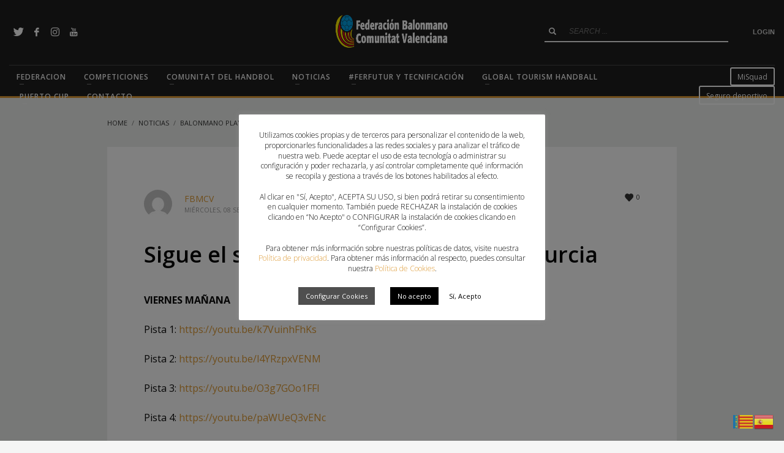

--- FILE ---
content_type: text/html; charset=UTF-8
request_url: https://fbmcv.es/sigue-el-streaming-del-cesabmp-de-murcia/
body_size: 20944
content:
<!DOCTYPE html>
<html lang="es">
<head>
<meta charset="UTF-8"/>
<meta name="twitter:widgets:csp" content="on"/>
<link rel="profile" href="http://gmpg.org/xfn/11"/>
<link rel="pingback" href="https://fbmcv.es/xmlrpc.php"/>

<meta name='robots' content='index, follow, max-image-preview:large, max-snippet:-1, max-video-preview:-1' />
	<style>img:is([sizes="auto" i], [sizes^="auto," i]) { contain-intrinsic-size: 3000px 1500px }</style>
	
	<!-- This site is optimized with the Yoast SEO plugin v26.4 - https://yoast.com/wordpress/plugins/seo/ -->
	<title>Sigue el streaming del CESABMP de Murcia - ComunitatDelHandbol🧡💙</title>
	<link rel="canonical" href="https://fbmcv.es/sigue-el-streaming-del-cesabmp-de-murcia/" />
	<meta property="og:locale" content="es_ES" />
	<meta property="og:type" content="article" />
	<meta property="og:title" content="Sigue el streaming del CESABMP de Murcia - ComunitatDelHandbol🧡💙" />
	<meta property="og:description" content="VIERNES MAÑANA Pista 1:&nbsp;https://youtu.be/k7VuinhFhKs Pista 2:&nbsp;https://youtu.be/l4YRzpxVENM Pista 3:&nbsp;https://youtu.be/O3g7GOo1FFI Pista 4:&nbsp;https://youtu.be/paWUeQ3vENc Pista 5:&nbsp;https://youtu.be/uSEkO8Qemw4 VIERNES TARDE Pista 1:&nbsp;https://youtu.be/EsifSIeX22s Pista 2:&nbsp;https://youtu.be/MInOzIDvB3o Pista 3:&nbsp;https://youtu.be/BkeqNk4LzVI Pista 4:&nbsp;https://youtu.be/70JASIRhI1M Pista 5:&nbsp;https://youtu.be/-XrWgZ8HfkY SÁBADO MAÑANA Pista 1:&nbsp;https://youtu.be/NQpchKzxzcw Pista 2:&nbsp;https://youtu.be/J_sGlH8fOfw Pista 3:&nbsp;https://youtu.be/pp4Ur9BaSKA Pista 4:&nbsp;https://youtu.be/JBJNmmNnOjM Pista 5:&nbsp;https://youtu.be/jeG0LOOMawQ SÁBADO TARDE Pista 1:&nbsp;https://youtu.be/DYgbJzOTtoY Pista 2:&nbsp;https://youtu.be/6x4rodNh_W0 Pista 3:&nbsp;https://youtu.be/ffxJVtI0pJo Pista 4:&nbsp;https://youtu.be/b21amhid15U Pista 5:&nbsp;https://youtu.be/9AbAG8_4mEk DOMINGO MAÑANA Pista 1:&nbsp;https://youtu.be/nDCd15duqcs Pista 2:&nbsp;https://youtu.be/345XoUop3L8 Pista" />
	<meta property="og:url" content="https://fbmcv.es/sigue-el-streaming-del-cesabmp-de-murcia/" />
	<meta property="og:site_name" content="ComunitatDelHandbol🧡💙" />
	<meta property="article:published_time" content="2021-09-08T15:41:15+00:00" />
	<meta property="article:modified_time" content="2021-09-08T15:41:17+00:00" />
	<meta name="author" content="FBMCV" />
	<meta name="twitter:card" content="summary_large_image" />
	<meta name="twitter:label1" content="Escrito por" />
	<meta name="twitter:data1" content="FBMCV" />
	<meta name="twitter:label2" content="Tiempo de lectura" />
	<meta name="twitter:data2" content="1 minuto" />
	<script type="application/ld+json" class="yoast-schema-graph">{"@context":"https://schema.org","@graph":[{"@type":"WebPage","@id":"https://fbmcv.es/sigue-el-streaming-del-cesabmp-de-murcia/","url":"https://fbmcv.es/sigue-el-streaming-del-cesabmp-de-murcia/","name":"Sigue el streaming del CESABMP de Murcia - ComunitatDelHandbol🧡💙","isPartOf":{"@id":"https://fbmcv.es/#website"},"datePublished":"2021-09-08T15:41:15+00:00","dateModified":"2021-09-08T15:41:17+00:00","author":{"@id":"https://fbmcv.es/#/schema/person/2f5c19a1e45a7a2a82fc570f077ba9be"},"breadcrumb":{"@id":"https://fbmcv.es/sigue-el-streaming-del-cesabmp-de-murcia/#breadcrumb"},"inLanguage":"es","potentialAction":[{"@type":"ReadAction","target":["https://fbmcv.es/sigue-el-streaming-del-cesabmp-de-murcia/"]}]},{"@type":"BreadcrumbList","@id":"https://fbmcv.es/sigue-el-streaming-del-cesabmp-de-murcia/#breadcrumb","itemListElement":[{"@type":"ListItem","position":1,"name":"Home","item":"https://fbmcv.es/"},{"@type":"ListItem","position":2,"name":"Noticias","item":"https://fbmcv.es/noticias/"},{"@type":"ListItem","position":3,"name":"Sigue el streaming del CESABMP de Murcia"}]},{"@type":"WebSite","@id":"https://fbmcv.es/#website","url":"https://fbmcv.es/","name":"ComunitatDelHandbol🧡💙","description":"Federación de Balonmano de la Comunitat Valenciana","potentialAction":[{"@type":"SearchAction","target":{"@type":"EntryPoint","urlTemplate":"https://fbmcv.es/?s={search_term_string}"},"query-input":{"@type":"PropertyValueSpecification","valueRequired":true,"valueName":"search_term_string"}}],"inLanguage":"es"},{"@type":"Person","@id":"https://fbmcv.es/#/schema/person/2f5c19a1e45a7a2a82fc570f077ba9be","name":"FBMCV","image":{"@type":"ImageObject","inLanguage":"es","@id":"https://fbmcv.es/#/schema/person/image/","url":"https://secure.gravatar.com/avatar/eb5a871e65970351e5db3b384a646d007ab5cb95cabe01239f64daa1804dfdf0?s=96&d=mm&r=g","contentUrl":"https://secure.gravatar.com/avatar/eb5a871e65970351e5db3b384a646d007ab5cb95cabe01239f64daa1804dfdf0?s=96&d=mm&r=g","caption":"FBMCV"},"url":"https://fbmcv.es/author/gerentefbmcv-com/"}]}</script>
	<!-- / Yoast SEO plugin. -->


<link rel='dns-prefetch' href='//fonts.googleapis.com' />
<script type="text/javascript">
/* <![CDATA[ */
window._wpemojiSettings = {"baseUrl":"https:\/\/s.w.org\/images\/core\/emoji\/16.0.1\/72x72\/","ext":".png","svgUrl":"https:\/\/s.w.org\/images\/core\/emoji\/16.0.1\/svg\/","svgExt":".svg","source":{"concatemoji":"https:\/\/fbmcv.es\/wp-includes\/js\/wp-emoji-release.min.js?ver=6.8.3"}};
/*! This file is auto-generated */
!function(s,n){var o,i,e;function c(e){try{var t={supportTests:e,timestamp:(new Date).valueOf()};sessionStorage.setItem(o,JSON.stringify(t))}catch(e){}}function p(e,t,n){e.clearRect(0,0,e.canvas.width,e.canvas.height),e.fillText(t,0,0);var t=new Uint32Array(e.getImageData(0,0,e.canvas.width,e.canvas.height).data),a=(e.clearRect(0,0,e.canvas.width,e.canvas.height),e.fillText(n,0,0),new Uint32Array(e.getImageData(0,0,e.canvas.width,e.canvas.height).data));return t.every(function(e,t){return e===a[t]})}function u(e,t){e.clearRect(0,0,e.canvas.width,e.canvas.height),e.fillText(t,0,0);for(var n=e.getImageData(16,16,1,1),a=0;a<n.data.length;a++)if(0!==n.data[a])return!1;return!0}function f(e,t,n,a){switch(t){case"flag":return n(e,"\ud83c\udff3\ufe0f\u200d\u26a7\ufe0f","\ud83c\udff3\ufe0f\u200b\u26a7\ufe0f")?!1:!n(e,"\ud83c\udde8\ud83c\uddf6","\ud83c\udde8\u200b\ud83c\uddf6")&&!n(e,"\ud83c\udff4\udb40\udc67\udb40\udc62\udb40\udc65\udb40\udc6e\udb40\udc67\udb40\udc7f","\ud83c\udff4\u200b\udb40\udc67\u200b\udb40\udc62\u200b\udb40\udc65\u200b\udb40\udc6e\u200b\udb40\udc67\u200b\udb40\udc7f");case"emoji":return!a(e,"\ud83e\udedf")}return!1}function g(e,t,n,a){var r="undefined"!=typeof WorkerGlobalScope&&self instanceof WorkerGlobalScope?new OffscreenCanvas(300,150):s.createElement("canvas"),o=r.getContext("2d",{willReadFrequently:!0}),i=(o.textBaseline="top",o.font="600 32px Arial",{});return e.forEach(function(e){i[e]=t(o,e,n,a)}),i}function t(e){var t=s.createElement("script");t.src=e,t.defer=!0,s.head.appendChild(t)}"undefined"!=typeof Promise&&(o="wpEmojiSettingsSupports",i=["flag","emoji"],n.supports={everything:!0,everythingExceptFlag:!0},e=new Promise(function(e){s.addEventListener("DOMContentLoaded",e,{once:!0})}),new Promise(function(t){var n=function(){try{var e=JSON.parse(sessionStorage.getItem(o));if("object"==typeof e&&"number"==typeof e.timestamp&&(new Date).valueOf()<e.timestamp+604800&&"object"==typeof e.supportTests)return e.supportTests}catch(e){}return null}();if(!n){if("undefined"!=typeof Worker&&"undefined"!=typeof OffscreenCanvas&&"undefined"!=typeof URL&&URL.createObjectURL&&"undefined"!=typeof Blob)try{var e="postMessage("+g.toString()+"("+[JSON.stringify(i),f.toString(),p.toString(),u.toString()].join(",")+"));",a=new Blob([e],{type:"text/javascript"}),r=new Worker(URL.createObjectURL(a),{name:"wpTestEmojiSupports"});return void(r.onmessage=function(e){c(n=e.data),r.terminate(),t(n)})}catch(e){}c(n=g(i,f,p,u))}t(n)}).then(function(e){for(var t in e)n.supports[t]=e[t],n.supports.everything=n.supports.everything&&n.supports[t],"flag"!==t&&(n.supports.everythingExceptFlag=n.supports.everythingExceptFlag&&n.supports[t]);n.supports.everythingExceptFlag=n.supports.everythingExceptFlag&&!n.supports.flag,n.DOMReady=!1,n.readyCallback=function(){n.DOMReady=!0}}).then(function(){return e}).then(function(){var e;n.supports.everything||(n.readyCallback(),(e=n.source||{}).concatemoji?t(e.concatemoji):e.wpemoji&&e.twemoji&&(t(e.twemoji),t(e.wpemoji)))}))}((window,document),window._wpemojiSettings);
/* ]]> */
</script>

<link rel='stylesheet' id='zn_all_g_fonts-css' href='//fonts.googleapis.com/css?family=Montserrat%3A700%7CPlayfair+Display%3Aregular%2C700%2C900%7COpen+Sans%3A300%2Cregular%2C600%2C700%2C800&#038;ver=6.8.3' type='text/css' media='all' />
<style id='wp-emoji-styles-inline-css' type='text/css'>

	img.wp-smiley, img.emoji {
		display: inline !important;
		border: none !important;
		box-shadow: none !important;
		height: 1em !important;
		width: 1em !important;
		margin: 0 0.07em !important;
		vertical-align: -0.1em !important;
		background: none !important;
		padding: 0 !important;
	}
</style>
<link rel='stylesheet' id='wp-block-library-css' href='https://fbmcv.es/wp-includes/css/dist/block-library/style.min.css?ver=6.8.3' type='text/css' media='all' />
<style id='classic-theme-styles-inline-css' type='text/css'>
/*! This file is auto-generated */
.wp-block-button__link{color:#fff;background-color:#32373c;border-radius:9999px;box-shadow:none;text-decoration:none;padding:calc(.667em + 2px) calc(1.333em + 2px);font-size:1.125em}.wp-block-file__button{background:#32373c;color:#fff;text-decoration:none}
</style>
<link rel='stylesheet' id='wp-components-css' href='https://fbmcv.es/wp-includes/css/dist/components/style.min.css?ver=6.8.3' type='text/css' media='all' />
<link rel='stylesheet' id='wp-preferences-css' href='https://fbmcv.es/wp-includes/css/dist/preferences/style.min.css?ver=6.8.3' type='text/css' media='all' />
<link rel='stylesheet' id='wp-block-editor-css' href='https://fbmcv.es/wp-includes/css/dist/block-editor/style.min.css?ver=6.8.3' type='text/css' media='all' />
<link rel='stylesheet' id='wp-reusable-blocks-css' href='https://fbmcv.es/wp-includes/css/dist/reusable-blocks/style.min.css?ver=6.8.3' type='text/css' media='all' />
<link rel='stylesheet' id='wp-patterns-css' href='https://fbmcv.es/wp-includes/css/dist/patterns/style.min.css?ver=6.8.3' type='text/css' media='all' />
<link rel='stylesheet' id='wp-editor-css' href='https://fbmcv.es/wp-includes/css/dist/editor/style.min.css?ver=6.8.3' type='text/css' media='all' />
<link rel='stylesheet' id='block-robo-gallery-style-css-css' href='https://fbmcv.es/wp-content/plugins/robo-gallery/includes/extensions/block/dist/blocks.style.build.css?ver=5.1.0' type='text/css' media='all' />
<style id='global-styles-inline-css' type='text/css'>
:root{--wp--preset--aspect-ratio--square: 1;--wp--preset--aspect-ratio--4-3: 4/3;--wp--preset--aspect-ratio--3-4: 3/4;--wp--preset--aspect-ratio--3-2: 3/2;--wp--preset--aspect-ratio--2-3: 2/3;--wp--preset--aspect-ratio--16-9: 16/9;--wp--preset--aspect-ratio--9-16: 9/16;--wp--preset--color--black: #000000;--wp--preset--color--cyan-bluish-gray: #abb8c3;--wp--preset--color--white: #ffffff;--wp--preset--color--pale-pink: #f78da7;--wp--preset--color--vivid-red: #cf2e2e;--wp--preset--color--luminous-vivid-orange: #ff6900;--wp--preset--color--luminous-vivid-amber: #fcb900;--wp--preset--color--light-green-cyan: #7bdcb5;--wp--preset--color--vivid-green-cyan: #00d084;--wp--preset--color--pale-cyan-blue: #8ed1fc;--wp--preset--color--vivid-cyan-blue: #0693e3;--wp--preset--color--vivid-purple: #9b51e0;--wp--preset--gradient--vivid-cyan-blue-to-vivid-purple: linear-gradient(135deg,rgba(6,147,227,1) 0%,rgb(155,81,224) 100%);--wp--preset--gradient--light-green-cyan-to-vivid-green-cyan: linear-gradient(135deg,rgb(122,220,180) 0%,rgb(0,208,130) 100%);--wp--preset--gradient--luminous-vivid-amber-to-luminous-vivid-orange: linear-gradient(135deg,rgba(252,185,0,1) 0%,rgba(255,105,0,1) 100%);--wp--preset--gradient--luminous-vivid-orange-to-vivid-red: linear-gradient(135deg,rgba(255,105,0,1) 0%,rgb(207,46,46) 100%);--wp--preset--gradient--very-light-gray-to-cyan-bluish-gray: linear-gradient(135deg,rgb(238,238,238) 0%,rgb(169,184,195) 100%);--wp--preset--gradient--cool-to-warm-spectrum: linear-gradient(135deg,rgb(74,234,220) 0%,rgb(151,120,209) 20%,rgb(207,42,186) 40%,rgb(238,44,130) 60%,rgb(251,105,98) 80%,rgb(254,248,76) 100%);--wp--preset--gradient--blush-light-purple: linear-gradient(135deg,rgb(255,206,236) 0%,rgb(152,150,240) 100%);--wp--preset--gradient--blush-bordeaux: linear-gradient(135deg,rgb(254,205,165) 0%,rgb(254,45,45) 50%,rgb(107,0,62) 100%);--wp--preset--gradient--luminous-dusk: linear-gradient(135deg,rgb(255,203,112) 0%,rgb(199,81,192) 50%,rgb(65,88,208) 100%);--wp--preset--gradient--pale-ocean: linear-gradient(135deg,rgb(255,245,203) 0%,rgb(182,227,212) 50%,rgb(51,167,181) 100%);--wp--preset--gradient--electric-grass: linear-gradient(135deg,rgb(202,248,128) 0%,rgb(113,206,126) 100%);--wp--preset--gradient--midnight: linear-gradient(135deg,rgb(2,3,129) 0%,rgb(40,116,252) 100%);--wp--preset--font-size--small: 13px;--wp--preset--font-size--medium: 20px;--wp--preset--font-size--large: 36px;--wp--preset--font-size--x-large: 42px;--wp--preset--spacing--20: 0.44rem;--wp--preset--spacing--30: 0.67rem;--wp--preset--spacing--40: 1rem;--wp--preset--spacing--50: 1.5rem;--wp--preset--spacing--60: 2.25rem;--wp--preset--spacing--70: 3.38rem;--wp--preset--spacing--80: 5.06rem;--wp--preset--shadow--natural: 6px 6px 9px rgba(0, 0, 0, 0.2);--wp--preset--shadow--deep: 12px 12px 50px rgba(0, 0, 0, 0.4);--wp--preset--shadow--sharp: 6px 6px 0px rgba(0, 0, 0, 0.2);--wp--preset--shadow--outlined: 6px 6px 0px -3px rgba(255, 255, 255, 1), 6px 6px rgba(0, 0, 0, 1);--wp--preset--shadow--crisp: 6px 6px 0px rgba(0, 0, 0, 1);}:where(.is-layout-flex){gap: 0.5em;}:where(.is-layout-grid){gap: 0.5em;}body .is-layout-flex{display: flex;}.is-layout-flex{flex-wrap: wrap;align-items: center;}.is-layout-flex > :is(*, div){margin: 0;}body .is-layout-grid{display: grid;}.is-layout-grid > :is(*, div){margin: 0;}:where(.wp-block-columns.is-layout-flex){gap: 2em;}:where(.wp-block-columns.is-layout-grid){gap: 2em;}:where(.wp-block-post-template.is-layout-flex){gap: 1.25em;}:where(.wp-block-post-template.is-layout-grid){gap: 1.25em;}.has-black-color{color: var(--wp--preset--color--black) !important;}.has-cyan-bluish-gray-color{color: var(--wp--preset--color--cyan-bluish-gray) !important;}.has-white-color{color: var(--wp--preset--color--white) !important;}.has-pale-pink-color{color: var(--wp--preset--color--pale-pink) !important;}.has-vivid-red-color{color: var(--wp--preset--color--vivid-red) !important;}.has-luminous-vivid-orange-color{color: var(--wp--preset--color--luminous-vivid-orange) !important;}.has-luminous-vivid-amber-color{color: var(--wp--preset--color--luminous-vivid-amber) !important;}.has-light-green-cyan-color{color: var(--wp--preset--color--light-green-cyan) !important;}.has-vivid-green-cyan-color{color: var(--wp--preset--color--vivid-green-cyan) !important;}.has-pale-cyan-blue-color{color: var(--wp--preset--color--pale-cyan-blue) !important;}.has-vivid-cyan-blue-color{color: var(--wp--preset--color--vivid-cyan-blue) !important;}.has-vivid-purple-color{color: var(--wp--preset--color--vivid-purple) !important;}.has-black-background-color{background-color: var(--wp--preset--color--black) !important;}.has-cyan-bluish-gray-background-color{background-color: var(--wp--preset--color--cyan-bluish-gray) !important;}.has-white-background-color{background-color: var(--wp--preset--color--white) !important;}.has-pale-pink-background-color{background-color: var(--wp--preset--color--pale-pink) !important;}.has-vivid-red-background-color{background-color: var(--wp--preset--color--vivid-red) !important;}.has-luminous-vivid-orange-background-color{background-color: var(--wp--preset--color--luminous-vivid-orange) !important;}.has-luminous-vivid-amber-background-color{background-color: var(--wp--preset--color--luminous-vivid-amber) !important;}.has-light-green-cyan-background-color{background-color: var(--wp--preset--color--light-green-cyan) !important;}.has-vivid-green-cyan-background-color{background-color: var(--wp--preset--color--vivid-green-cyan) !important;}.has-pale-cyan-blue-background-color{background-color: var(--wp--preset--color--pale-cyan-blue) !important;}.has-vivid-cyan-blue-background-color{background-color: var(--wp--preset--color--vivid-cyan-blue) !important;}.has-vivid-purple-background-color{background-color: var(--wp--preset--color--vivid-purple) !important;}.has-black-border-color{border-color: var(--wp--preset--color--black) !important;}.has-cyan-bluish-gray-border-color{border-color: var(--wp--preset--color--cyan-bluish-gray) !important;}.has-white-border-color{border-color: var(--wp--preset--color--white) !important;}.has-pale-pink-border-color{border-color: var(--wp--preset--color--pale-pink) !important;}.has-vivid-red-border-color{border-color: var(--wp--preset--color--vivid-red) !important;}.has-luminous-vivid-orange-border-color{border-color: var(--wp--preset--color--luminous-vivid-orange) !important;}.has-luminous-vivid-amber-border-color{border-color: var(--wp--preset--color--luminous-vivid-amber) !important;}.has-light-green-cyan-border-color{border-color: var(--wp--preset--color--light-green-cyan) !important;}.has-vivid-green-cyan-border-color{border-color: var(--wp--preset--color--vivid-green-cyan) !important;}.has-pale-cyan-blue-border-color{border-color: var(--wp--preset--color--pale-cyan-blue) !important;}.has-vivid-cyan-blue-border-color{border-color: var(--wp--preset--color--vivid-cyan-blue) !important;}.has-vivid-purple-border-color{border-color: var(--wp--preset--color--vivid-purple) !important;}.has-vivid-cyan-blue-to-vivid-purple-gradient-background{background: var(--wp--preset--gradient--vivid-cyan-blue-to-vivid-purple) !important;}.has-light-green-cyan-to-vivid-green-cyan-gradient-background{background: var(--wp--preset--gradient--light-green-cyan-to-vivid-green-cyan) !important;}.has-luminous-vivid-amber-to-luminous-vivid-orange-gradient-background{background: var(--wp--preset--gradient--luminous-vivid-amber-to-luminous-vivid-orange) !important;}.has-luminous-vivid-orange-to-vivid-red-gradient-background{background: var(--wp--preset--gradient--luminous-vivid-orange-to-vivid-red) !important;}.has-very-light-gray-to-cyan-bluish-gray-gradient-background{background: var(--wp--preset--gradient--very-light-gray-to-cyan-bluish-gray) !important;}.has-cool-to-warm-spectrum-gradient-background{background: var(--wp--preset--gradient--cool-to-warm-spectrum) !important;}.has-blush-light-purple-gradient-background{background: var(--wp--preset--gradient--blush-light-purple) !important;}.has-blush-bordeaux-gradient-background{background: var(--wp--preset--gradient--blush-bordeaux) !important;}.has-luminous-dusk-gradient-background{background: var(--wp--preset--gradient--luminous-dusk) !important;}.has-pale-ocean-gradient-background{background: var(--wp--preset--gradient--pale-ocean) !important;}.has-electric-grass-gradient-background{background: var(--wp--preset--gradient--electric-grass) !important;}.has-midnight-gradient-background{background: var(--wp--preset--gradient--midnight) !important;}.has-small-font-size{font-size: var(--wp--preset--font-size--small) !important;}.has-medium-font-size{font-size: var(--wp--preset--font-size--medium) !important;}.has-large-font-size{font-size: var(--wp--preset--font-size--large) !important;}.has-x-large-font-size{font-size: var(--wp--preset--font-size--x-large) !important;}
:where(.wp-block-post-template.is-layout-flex){gap: 1.25em;}:where(.wp-block-post-template.is-layout-grid){gap: 1.25em;}
:where(.wp-block-columns.is-layout-flex){gap: 2em;}:where(.wp-block-columns.is-layout-grid){gap: 2em;}
:root :where(.wp-block-pullquote){font-size: 1.5em;line-height: 1.6;}
</style>
<link rel='stylesheet' id='cookie-law-info-css' href='https://fbmcv.es/wp-content/plugins/cookie-law-info/legacy/public/css/cookie-law-info-public.css?ver=3.3.6' type='text/css' media='all' />
<link rel='stylesheet' id='cookie-law-info-gdpr-css' href='https://fbmcv.es/wp-content/plugins/cookie-law-info/legacy/public/css/cookie-law-info-gdpr.css?ver=3.3.6' type='text/css' media='all' />
<link rel='stylesheet' id='wpcdt-public-css-css' href='https://fbmcv.es/wp-content/plugins/countdown-timer-ultimate/assets/css/wpcdt-public.css?ver=2.6.9' type='text/css' media='all' />
<link rel='stylesheet' id='document-gallery-css' href='https://fbmcv.es/wp-content/plugins/document-gallery/assets/css/style.min.css?ver=4.4.4' type='text/css' media='all' />
<link rel='stylesheet' id='plhg-main-css-css' href='https://fbmcv.es/wp-content/plugins/hogash-post-love/assets/frontend/css/plhg-styles.css?ver=1.0.0' type='text/css' media='all' />
<link rel='stylesheet' id='kallyas-styles-css' href='https://fbmcv.es/wp-content/themes/kallyas/style.css?ver=4.19.2' type='text/css' media='all' />
<link rel='stylesheet' id='th-bootstrap-styles-css' href='https://fbmcv.es/wp-content/themes/kallyas/css/bootstrap.min.css?ver=4.19.2' type='text/css' media='all' />
<link rel='stylesheet' id='th-theme-template-styles-css' href='https://fbmcv.es/wp-content/themes/kallyas/css/template.min.css?ver=4.19.2' type='text/css' media='all' />
<link rel='stylesheet' id='zion-frontend-css' href='https://fbmcv.es/wp-content/themes/kallyas/framework/zion-builder/assets/css/znb_frontend.css?ver=1.1.1' type='text/css' media='all' />
<link rel='stylesheet' id='6685-layout.css-css' href='//fbmcv.es/wp-content/uploads/zion-builder/cache/6685-layout.css?ver=9693a86a754d8eeb35cf398a3ebfa090' type='text/css' media='all' />
<link rel='stylesheet' id='kallyas-addon-nav-overlay-css-css' href='https://fbmcv.es/wp-content/plugins/kallyas-addon-nav-overlay/assets/styles.min.css?ver=1.0.10' type='text/css' media='all' />
<link rel='stylesheet' id='th-theme-print-stylesheet-css' href='https://fbmcv.es/wp-content/themes/kallyas/css/print.css?ver=4.19.2' type='text/css' media='print' />
<link rel='stylesheet' id='th-theme-options-styles-css' href='//fbmcv.es/wp-content/uploads/zn_dynamic.css?ver=1742901209' type='text/css' media='all' />
		<script type="text/javascript">
			ajaxurl = typeof(ajaxurl) !== 'string' ? 'https://fbmcv.es/wp-admin/admin-ajax.php' : ajaxurl;
		</script>
		<script type="text/javascript" src="https://fbmcv.es/wp-includes/js/jquery/jquery.min.js?ver=3.7.1" id="jquery-core-js"></script>
<script type="text/javascript" src="https://fbmcv.es/wp-includes/js/jquery/jquery-migrate.min.js?ver=3.4.1" id="jquery-migrate-js"></script>
<script type="text/javascript" id="cookie-law-info-js-extra">
/* <![CDATA[ */
var Cli_Data = {"nn_cookie_ids":[],"cookielist":[],"non_necessary_cookies":[],"ccpaEnabled":"","ccpaRegionBased":"","ccpaBarEnabled":"","strictlyEnabled":["necessary","obligatoire"],"ccpaType":"gdpr","js_blocking":"1","custom_integration":"","triggerDomRefresh":"","secure_cookies":""};
var cli_cookiebar_settings = {"animate_speed_hide":"500","animate_speed_show":"500","background":"#ffffff","border":"#b1a6a6c2","border_on":"","button_1_button_colour":"#ffffff","button_1_button_hover":"#cccccc","button_1_link_colour":"#000000","button_1_as_button":"1","button_1_new_win":"","button_2_button_colour":"#333","button_2_button_hover":"#292929","button_2_link_colour":"#444","button_2_as_button":"","button_2_hidebar":"","button_3_button_colour":"#000000","button_3_button_hover":"#000000","button_3_link_colour":"#fff","button_3_as_button":"1","button_3_new_win":"","button_4_button_colour":"#4f4f4f","button_4_button_hover":"#3f3f3f","button_4_link_colour":"#ffffff","button_4_as_button":"1","button_7_button_colour":"#61a229","button_7_button_hover":"#4e8221","button_7_link_colour":"#fff","button_7_as_button":"1","button_7_new_win":"","font_family":"inherit","header_fix":"","notify_animate_hide":"1","notify_animate_show":"1","notify_div_id":"#cookie-law-info-bar","notify_position_horizontal":"right","notify_position_vertical":"bottom","scroll_close":"","scroll_close_reload":"","accept_close_reload":"","reject_close_reload":"","showagain_tab":"1","showagain_background":"#fff","showagain_border":"#000","showagain_div_id":"#cookie-law-info-again","showagain_x_position":"50px","text":"#000000","show_once_yn":"","show_once":"10000","logging_on":"","as_popup":"","popup_overlay":"1","bar_heading_text":"","cookie_bar_as":"popup","popup_showagain_position":"bottom-left","widget_position":"left"};
var log_object = {"ajax_url":"https:\/\/fbmcv.es\/wp-admin\/admin-ajax.php"};
/* ]]> */
</script>
<script type="text/javascript" src="https://fbmcv.es/wp-content/plugins/cookie-law-info/legacy/public/js/cookie-law-info-public.js?ver=3.3.6" id="cookie-law-info-js"></script>
<script type="text/javascript" id="plhg-main-script-js-extra">
/* <![CDATA[ */
var plhg_script_vars = {"ajaxurl":"https:\/\/fbmcv.es\/wp-admin\/admin-ajax.php","nonce":"dce075e51d","error_message":"Sorry, there was a problem processing your request."};
/* ]]> */
</script>
<script type="text/javascript" src="https://fbmcv.es/wp-content/plugins/hogash-post-love/assets/frontend/js/script.js?ver=1.0.0" id="plhg-main-script-js"></script>
<link rel="https://api.w.org/" href="https://fbmcv.es/wp-json/" /><link rel="alternate" title="JSON" type="application/json" href="https://fbmcv.es/wp-json/wp/v2/posts/6685" /><link rel="EditURI" type="application/rsd+xml" title="RSD" href="https://fbmcv.es/xmlrpc.php?rsd" />

<link rel='shortlink' href='https://fbmcv.es/?p=6685' />
<link rel="alternate" title="oEmbed (JSON)" type="application/json+oembed" href="https://fbmcv.es/wp-json/oembed/1.0/embed?url=https%3A%2F%2Ffbmcv.es%2Fsigue-el-streaming-del-cesabmp-de-murcia%2F" />
<link rel="alternate" title="oEmbed (XML)" type="text/xml+oembed" href="https://fbmcv.es/wp-json/oembed/1.0/embed?url=https%3A%2F%2Ffbmcv.es%2Fsigue-el-streaming-del-cesabmp-de-murcia%2F&#038;format=xml" />
<!-- Global site tag (gtag.js) - Google Analytics -->
<script type="text/plain" data-cli-class="cli-blocker-script"  data-cli-script-type="non-necessary" data-cli-block="true"  data-cli-element-position="head" async src="https://www.googletagmanager.com/gtag/js?id=UA-143024285-1"></script>
<script type="text/plain" data-cli-class="cli-blocker-script"  data-cli-script-type="non-necessary" data-cli-block="true"  data-cli-element-position="head">
  window.dataLayer = window.dataLayer || [];
  function gtag(){dataLayer.push(arguments);}
  gtag('js', new Date());

  gtag('config', 'UA-143024285-1');
</script>
		<meta name="theme-color"
			  content="#dd9933">
				<meta name="viewport" content="width=device-width, initial-scale=1, maximum-scale=1"/>
		
		<!--[if lte IE 8]>
		<script type="text/javascript">
			var $buoop = {
				vs: {i: 10, f: 25, o: 12.1, s: 7, n: 9}
			};

			$buoop.ol = window.onload;

			window.onload = function () {
				try {
					if ($buoop.ol) {
						$buoop.ol()
					}
				}
				catch (e) {
				}

				var e = document.createElement("script");
				e.setAttribute("type", "text/javascript");
				e.setAttribute("src", "https://browser-update.org/update.js");
				document.body.appendChild(e);
			};
		</script>
		<![endif]-->

		<!-- for IE6-8 support of HTML5 elements -->
		<!--[if lt IE 9]>
		<script src="//html5shim.googlecode.com/svn/trunk/html5.js"></script>
		<![endif]-->
		
	<!-- Fallback for animating in viewport -->
	<noscript>
		<style type="text/css" media="screen">
			.zn-animateInViewport {visibility: visible;}
		</style>
	</noscript>
	<link rel="icon" href="https://fbmcv.es/wp-content/uploads/2019/05/cropped-fbmcv_logo_icono_-32x32.png" sizes="32x32" />
<link rel="icon" href="https://fbmcv.es/wp-content/uploads/2019/05/cropped-fbmcv_logo_icono_-192x192.png" sizes="192x192" />
<link rel="apple-touch-icon" href="https://fbmcv.es/wp-content/uploads/2019/05/cropped-fbmcv_logo_icono_-180x180.png" />
<meta name="msapplication-TileImage" content="https://fbmcv.es/wp-content/uploads/2019/05/cropped-fbmcv_logo_icono_-270x270.png" />
				<style type="text/css" id="c4wp-checkout-css">
					.woocommerce-checkout .c4wp_captcha_field {
						margin-bottom: 10px;
						margin-top: 15px;
						position: relative;
						display: inline-block;
					}
				</style>
							<style type="text/css" id="c4wp-v3-lp-form-css">
				.login #login, .login #lostpasswordform {
					min-width: 350px !important;
				}
				.wpforms-field-c4wp iframe {
					width: 100% !important;
				}
			</style>
			</head>

<body  class="wp-singular post-template-default single single-post postid-6685 single-format-standard wp-theme-kallyas kl-follow-menu kl-skin--light" itemscope="itemscope" itemtype="https://schema.org/WebPage" >


<div class="login_register_stuff">		<!-- Login/Register Modal forms - hidden by default to be opened through modal -->
			<div id="login_panel" class="loginbox-popup auth-popup mfp-hide">
				<div class="inner-container login-panel auth-popup-panel">
					<h3 class="m_title_ext auth-popup-title" itemprop="alternativeHeadline" >SIGN IN YOUR ACCOUNT TO HAVE ACCESS TO DIFFERENT FEATURES</h3>
					<form id="login_form" name="login_form" method="post" class="zn_form_login znhg-ajax-login-form" action="https://fbmcv.es/wp-login.php">

						<div class="zn_form_login-result"></div>

						<div class="form-group kl-fancy-form">
							<input type="text" id="kl-username" name="log" class="form-control inputbox kl-fancy-form-input kl-fw-input"
								   placeholder="eg: james_smith"/>
							<label class="kl-font-alt kl-fancy-form-label">USERNAME</label>
						</div>

						<div class="form-group kl-fancy-form">
							<input type="password" id="kl-password" name="pwd" class="form-control inputbox kl-fancy-form-input kl-fw-input"
								   placeholder="type password"/>
							<label class="kl-font-alt kl-fancy-form-label">PASSWORD</label>
						</div>

						<!-- CAPTCHA added with CAPTCHA 4WP plugin. More information: https://captcha4wp.com --><div class="c4wp_captcha_field" style="margin-bottom: 10px" data-nonce="f51680e743"><div id="c4wp_captcha_field_1" class="c4wp_captcha_field_div"></div></div><!-- / CAPTCHA by CAPTCHA 4WP plugin -->
						<label class="zn_remember auth-popup-remember" for="kl-rememberme">
							<input type="checkbox" name="rememberme" id="kl-rememberme" value="forever" class="auth-popup-remember-chb"/>
							 Remember Me						</label>

						<input type="submit" id="login" name="submit_button" class="btn zn_sub_button btn-fullcolor btn-md"
							   value="LOG IN"/>

						<input type="hidden" value="login" class="" name="zn_form_action"/>
						<input type="hidden" value="zn_do_login" class="" name="action"/>

						<div class="links auth-popup-links">
														<a href="#forgot_panel" class="kl-login-box auth-popup-link">FORGOT YOUR PASSWORD?</a>
						</div>
					</form>
				</div>
			</div>
		<!-- end login panel -->
				<div id="forgot_panel" class="loginbox-popup auth-popup forgot-popup mfp-hide">
			<div class="inner-container forgot-panel auth-popup-panel">
				<h3 class="m_title m_title_ext text-custom auth-popup-title" itemprop="alternativeHeadline" >FORGOT YOUR DETAILS?</h3>
				<form id="forgot_form" name="login_form" method="post" class="zn_form_lost_pass" action="https://fbmcv.es/wp-login.php?action=lostpassword">
					<div class="zn_form_login-result"></div>
					<div class="form-group kl-fancy-form">
						<input type="text" id="forgot-email" name="user_login" class="form-control inputbox kl-fancy-form-input kl-fw-input" placeholder="..."/>
						<label class="kl-font-alt kl-fancy-form-label">USERNAME OR EMAIL</label>
					</div>
					<input type="hidden" name="wc_reset_password" value="true">
					<input type="hidden" id="_wpnonce" name="_wpnonce" value="7fc096b598" /><input type="hidden" name="_wp_http_referer" value="/sigue-el-streaming-del-cesabmp-de-murcia/" />					<div class="form-group">
						<input type="submit" id="recover" name="submit" class="btn btn-block zn_sub_button btn-fullcolor btn-md" value="SEND MY DETAILS!"/>
					</div>
					<div class="links auth-popup-links">
						<a href="#login_panel" class="kl-login-box auth-popup-link">AAH, WAIT, I REMEMBER NOW!</a>
					</div>
				</form>
			</div>
		</div><!-- end forgot pwd. panel -->
		</div><!-- end login register stuff -->		<div id="fb-root"></div>
		<script>(function (d, s, id) {
			var js, fjs = d.getElementsByTagName(s)[0];
			if (d.getElementById(id)) {return;}
			js = d.createElement(s); js.id = id;
			js.src = "https://connect.facebook.net/en_US/sdk.js#xfbml=1&version=v3.0";
			fjs.parentNode.insertBefore(js, fjs);
		}(document, 'script', 'facebook-jssdk'));</script>
		
<div id="zn-nav-overlay" class="znNavOvr znNavOvr--layoutS3 znNavOvr--animation1 znNavOvr--theme-light">

	<div class="znNavOvr-inner ">

		<div class="znNavOvr-s3-left"><div class="hidden-lg"><div class="znNavOvr-logo znNavOvr-opEffect"><a href="https://fbmcv.es/"><img src="https://fbmcv.es/wp-content/uploads/2019/05/fbmcv_logo_w_80px.png" alt="ComunitatDelHandbol🧡💙" title="Federación de Balonmano de la Comunitat Valenciana"></a></div></div><div class="znNavOvr-menuWrapper"></div></div><div class="znNavOvr-s3-right"><div class="znNavOvr-s3-rightTop"><div class="visible-lg"><div class="znNavOvr-logo znNavOvr-opEffect"><a href="https://fbmcv.es/"><img src="https://fbmcv.es/wp-content/uploads/2019/05/fbmcv_logo_w_80px.png" alt="ComunitatDelHandbol🧡💙" title="Federación de Balonmano de la Comunitat Valenciana"></a></div></div><div class="znNavOvr-customText-wrapper znNavOvr-opEffect"><div class="znNavOvr-customText">Federación de Balonmano de la Comunitat Valenciana</div></div></div><div class="znNavOvr-s3-rightBottom"><div class="znNavOvr-socialIcons-wrapper znNavOvr-opEffect"><ul class="znNavOvr-socialIcons"><li><a href="https://twitter.com/fbmcv?lang=es" data-zniconfam="kl-social-icons" data-zn_icon="" target="_blank" title="Twitter"></a></li><li><a href="https://www.facebook.com/fbmcv" data-zniconfam="kl-social-icons" data-zn_icon="" target="_blank" title="Facebook"></a></li><li><a href="https://www.instagram.com/fedbmcv/" data-zniconfam="kl-social-icons" data-zn_icon="" target="_blank" title="Instagram"></a></li><li><a href="https://www.youtube.com/user/FBMCV/" data-zniconfam="kl-social-icons" data-zn_icon="" target="_blank" title="YouTube"></a></li></ul></div><div class="znNavOvr-copyText-wrapper znNavOvr-opEffect"><div class="znNavOvr-copyText">Desarrollado por <a href="https://toools.es" target="_blank">TOOOLS</a>.</div></div></div></div>
	</div>

	<a href="#" class="znNavOvr-close znNavOvr-close--trSmall" id="znNavOvr-close">
		<span></span>
		<svg x="0px" y="0px" width="54px" height="54px" viewBox="0 0 54 54">
			<circle fill="transparent" stroke="#656e79" stroke-width="1" cx="27" cy="27" r="25" stroke-dasharray="157 157" stroke-dashoffset="157"></circle>
		</svg>
	</a>
</div>

<div id="page_wrapper">

<header id="header" class="site-header  style17 cta_button  header--follow   headerstyle-xs--image_color  sticky-resize headerstyle--image_color site-header--relative nav-th--light style9 sheader-sh--light"  data-original-sticky-textscheme="sh--light"  role="banner" itemscope="itemscope" itemtype="https://schema.org/WPHeader" >
		<div class="site-header-wrapper sticky-top-area sticky-main-area">

		<div class="site-header-top-wrapper topbar-style--default  sh--light">

			<div class="siteheader-container container">

				

			</div>
		</div><!-- /.site-header-top-wrapper -->

		<div class="kl-top-header site-header-main-wrapper clearfix  header-no-top   sh--light">

			<div class="container siteheader-container ">

				<div class='fxb-col fxb-basis-auto'>

					

<div class="fxb-row site-header-row site-header-main ">

	<div class='fxb-col fxb fxb-start-x fxb-center-y fxb-basis-20 site-header-col-left site-header-main-left'>
		<ul class="sh-component social-icons sc--clean topnav navRight topnav-no-hdnav"><li class="topnav-li social-icons-li"><a href="https://twitter.com/fbmcv?lang=es" data-zniconfam="kl-social-icons" data-zn_icon="" target="_blank" class="topnav-item social-icons-item scheader-icon-" title="Twitter"></a></li><li class="topnav-li social-icons-li"><a href="https://www.facebook.com/fbmcv" data-zniconfam="kl-social-icons" data-zn_icon="" target="_blank" class="topnav-item social-icons-item scheader-icon-" title="Facebook"></a></li><li class="topnav-li social-icons-li"><a href="https://www.instagram.com/fedbmcv/" data-zniconfam="kl-social-icons" data-zn_icon="" target="_blank" class="topnav-item social-icons-item scheader-icon-" title="Instagram"></a></li><li class="topnav-li social-icons-li"><a href="https://www.youtube.com/user/FBMCV/" data-zniconfam="kl-social-icons" data-zn_icon="" target="_blank" class="topnav-item social-icons-item scheader-icon-" title="YouTube"></a></li></ul>	</div>

	<div class='fxb-col fxb fxb-center-x fxb-center-y fxb-basis-auto site-header-col-center site-header-main-center'>
				<div id="logo-container" class="logo-container hasInfoCard  logosize--no zn-original-logo">
			<!-- Logo -->
			<h3 class='site-logo logo ' id='logo'><a href='https://fbmcv.es/' class='site-logo-anch'><img class="logo-img site-logo-img" src="https://fbmcv.es/wp-content/uploads/2023/01/Head-web-04.png" width="185" height="55"  alt="ComunitatDelHandbol🧡💙" title="Federación de Balonmano de la Comunitat Valenciana" data-mobile-logo="https://fbmcv.es/wp-content/uploads/2023/01/Head-web-04.png" /></a></h3>			<!-- InfoCard -->
			
		<div id="infocard" class="logo-infocard">
			<div class="custom ">
				<div class="row">
					<div class="col-sm-5">
						<div class="infocard-wrapper text-center">
															<p><img src="https://fbmcv.es/wp-content/uploads/2019/05/fbmcv_logo_icono_.png" alt="ComunitatDelHandbol🧡💙"></p>
																						<p>Federación de Balonmano Comunitat Valenciana</p>													</div>
					</div>

					<div class="col-sm-7">
						<div class="custom contact-details">

														<p>
																	<strong>T: 963 844 537</strong><br>								
																	Email:&nbsp;<a href="mailto:administracion@fbmcv.com">administracion@fbmcv.com</a>
															</p>
							
															<p>
								Federación de Balonmano de la Comunitat Valenciana<br/>Teruel, 15 - 4º - Escalera B | 46008 - Valencia								</p>
							
															<a href="https://goo.gl/maps/eBHdRteksvXy5Tdn7" target="_blank" class="map-link">
									<span class="glyphicon glyphicon-map-marker kl-icon-white"></span>
									<span>Open in Google Maps</span>
								</a>
							
						</div>

						<div style="height:20px;"></div>

						<ul class="social-icons sc--clean"><li class="social-icons-li"><a href="https://twitter.com/fbmcv?lang=es" data-zniconfam="kl-social-icons" data-zn_icon="" target="_blank" title="Twitter"></a></li><li class="social-icons-li"><a href="https://www.facebook.com/fbmcv" data-zniconfam="kl-social-icons" data-zn_icon="" target="_blank" title="Facebook"></a></li><li class="social-icons-li"><a href="https://www.instagram.com/fedbmcv/" data-zniconfam="kl-social-icons" data-zn_icon="" target="_blank" title="Instagram"></a></li><li class="social-icons-li"><a href="https://www.youtube.com/user/FBMCV/" data-zniconfam="kl-social-icons" data-zn_icon="" target="_blank" title="YouTube"></a></li></ul>					</div>
				</div>
			</div>
		</div>
			</div>

			</div>

	<div class='fxb-col fxb fxb-end-x fxb-center-y fxb-basis-20 site-header-col-right site-header-main-right'>

		<div class='fxb-col fxb fxb-end-x fxb-center-y fxb-basis-20 site-header-main-right-top'>
						
		<div id="search" class="sh-component header-search headsearch--bord">

			<a href="#" class="searchBtn header-search-button">
				<span class="glyphicon glyphicon-search kl-icon-white"></span>
			</a>

			<div class="search-container header-search-container">
				
<form id="searchform" class="gensearch__form" action="https://fbmcv.es/" method="get">
	<input id="s" name="s" value="" class="inputbox gensearch__input" type="text" placeholder="SEARCH ..." />
	<button type="submit" id="searchsubmit" value="go" class="gensearch__submit glyphicon glyphicon-search"></button>
	</form>			</div>
		</div>

		<ul class="sh-component topnav navRight topnav--log topnav-no-sc topnav-no-hdnav"><li class="topnav-li"><a href="#login_panel" class="kl-login-box topnav-item"><i class="glyphicon glyphicon-log-in visible-xs xs-icon"></i><span class="hidden-xs">LOGIN</span></a></li></ul>		</div>

		
	</div>

</div><!-- /.site-header-main -->


				</div>

							</div><!-- /.siteheader-container -->

		</div><!-- /.site-header-main-wrapper -->

		
<div class="kl-main-header site-header-bottom-wrapper clearfix  sh--light">

	<div class="container siteheader-container">

		<div class="separator site-header-separator "></div>
				<div class="fxb-row site-header-row site-header-bottom ">


			<div class='fxb-col fxb fxb-start-x fxb-center-y fxb-basis-auto site-header-col-left site-header-bottom-left'>
							</div>


			<div class='fxb-col fxb fxb-center-x fxb-center-y fxb-basis-auto site-header-col-center site-header-bottom-center'>
						<div class="sh-component main-menu-wrapper" role="navigation" itemscope="itemscope" itemtype="https://schema.org/SiteNavigationElement" >

					<div class="zn-res-menuwrapper">
			<a href="#" class="zn-res-trigger zn-menuBurger zn-menuBurger--3--s zn-menuBurger--anim1 " id="zn-res-trigger">
				<span></span>
				<span></span>
				<span></span>
			</a>
		</div><!-- end responsive menu -->
		<div id="main-menu" class="main-nav mainnav--overlay mainnav--active-bg mainnav--pointer-dash nav-mm--dark zn_mega_wrapper "><ul id="menu-menu-principal" class="main-menu main-menu-nav zn_mega_menu "><li id="menu-item-6864" class="main-menu-item menu-item menu-item-type-post_type menu-item-object-page menu-item-has-children menu-item-6864  main-menu-item-top  menu-item-even menu-item-depth-0"><a href="https://fbmcv.es/federacion/" class=" main-menu-link main-menu-link-top"><span>FEDERACION</span></a>
<ul class="sub-menu clearfix">
	<li id="menu-item-1263" class="main-menu-item menu-item menu-item-type-post_type menu-item-object-page menu-item-1263  main-menu-item-sub  menu-item-odd menu-item-depth-1"><a href="https://fbmcv.es/saluda-del-presidente/" class=" main-menu-link main-menu-link-sub"><span>SALUDA DEL PRESIDENTE</span></a></li>
	<li id="menu-item-1408" class="main-menu-item menu-item menu-item-type-post_type menu-item-object-page menu-item-1408  main-menu-item-sub  menu-item-odd menu-item-depth-1"><a href="https://fbmcv.es/directiva/" class=" main-menu-link main-menu-link-sub"><span>JUNTA DIRECTIVA</span></a></li>
	<li id="menu-item-6867" class="main-menu-item menu-item menu-item-type-post_type menu-item-object-page menu-item-6867  main-menu-item-sub  menu-item-odd menu-item-depth-1"><a href="https://fbmcv.es/nosotros/" class=" main-menu-link main-menu-link-sub"><span>NOSOTROS</span></a></li>
	<li id="menu-item-1418" class="main-menu-item menu-item menu-item-type-post_type menu-item-object-page menu-item-1418  main-menu-item-sub  menu-item-odd menu-item-depth-1"><a href="https://fbmcv.es/delegaciones/" class=" main-menu-link main-menu-link-sub"><span>DELEGACIONES</span></a></li>
	<li id="menu-item-11999" class="main-menu-item menu-item menu-item-type-post_type menu-item-object-page menu-item-11999  main-menu-item-sub  menu-item-odd menu-item-depth-1"><a href="https://fbmcv.es/canal-etico/" class=" main-menu-link main-menu-link-sub"><span>CANAL ÉTICO</span></a></li>
	<li id="menu-item-1429" class="main-menu-item menu-item menu-item-type-post_type menu-item-object-page menu-item-1429  main-menu-item-sub  menu-item-odd menu-item-depth-1"><a href="https://fbmcv.es/ley-de-transparencia/" class=" main-menu-link main-menu-link-sub"><span>PORTAL DE TRANSPARENCIA</span></a></li>
</ul>
</li>
<li id="menu-item-1257" class="main-menu-item menu-item menu-item-type-custom menu-item-object-custom menu-item-has-children menu-item-1257  main-menu-item-top  menu-item-even menu-item-depth-0"><a href="#" class=" main-menu-link main-menu-link-top"><span>COMPETICIONES</span></a>
<ul class="sub-menu clearfix">
	<li id="menu-item-1261" class="main-menu-item menu-item menu-item-type-post_type menu-item-object-page menu-item-1261  main-menu-item-sub  menu-item-odd menu-item-depth-1"><a href="https://fbmcv.es/balonmano-pista/" class=" main-menu-link main-menu-link-sub"><span>PISTA &#8211; FEDERADO</span></a></li>
	<li id="menu-item-13864" class="main-menu-item menu-item menu-item-type-post_type menu-item-object-page menu-item-13864  main-menu-item-sub  menu-item-odd menu-item-depth-1"><a href="https://fbmcv.es/pista-jocs-esportius/" class=" main-menu-link main-menu-link-sub"><span>PISTA – JOCS ESPORTIUS</span></a></li>
	<li id="menu-item-1260" class="main-menu-item menu-item menu-item-type-post_type menu-item-object-page menu-item-1260  main-menu-item-sub  menu-item-odd menu-item-depth-1"><a href="https://fbmcv.es/balonmano-playa/" class=" main-menu-link main-menu-link-sub"><span>PLAYA &#8211; FEDERADO</span></a></li>
	<li id="menu-item-13694" class="main-menu-item menu-item menu-item-type-custom menu-item-object-custom menu-item-13694  main-menu-item-sub  menu-item-odd menu-item-depth-1"><a href="#" class=" main-menu-link main-menu-link-sub"><span>PLAYA &#8211; JOCS ESPORTIUS</span></a></li>
	<li id="menu-item-13245" class="main-menu-item menu-item menu-item-type-post_type menu-item-object-page menu-item-13245  main-menu-item-sub  menu-item-odd menu-item-depth-1"><a href="https://fbmcv.es/lliga-handbol-platja/" class=" main-menu-link main-menu-link-sub"><span>PLAYA &#8211; CLAS. FINALES</span></a></li>
	<li id="menu-item-12000" class="main-menu-item menu-item menu-item-type-post_type menu-item-object-page menu-item-12000  main-menu-item-sub  menu-item-odd menu-item-depth-1"><a href="https://fbmcv.es/comite-de-arbitros/" class=" main-menu-link main-menu-link-sub"><span>COMITÉ ÁRBITROS</span></a></li>
	<li id="menu-item-1683" class="main-menu-item menu-item menu-item-type-post_type menu-item-object-page menu-item-1683  main-menu-item-sub  menu-item-odd menu-item-depth-1"><a href="https://fbmcv.es/comite-de-apelacion/" class=" main-menu-link main-menu-link-sub"><span>COMITE DE APELACIÓN</span></a></li>
</ul>
</li>
<li id="menu-item-1272" class="main-menu-item menu-item menu-item-type-custom menu-item-object-custom menu-item-has-children menu-item-1272  main-menu-item-top  menu-item-even menu-item-depth-0"><a href="#" class=" main-menu-link main-menu-link-top"><span>COMUNITAT DEL HANDBOL</span></a>
<ul class="sub-menu clearfix">
	<li id="menu-item-9323" class="main-menu-item menu-item menu-item-type-post_type menu-item-object-page menu-item-9323  main-menu-item-sub  menu-item-odd menu-item-depth-1"><a href="https://fbmcv.es/esport-escola/" class=" main-menu-link main-menu-link-sub"><span>ESPORT A L´ESCOLA</span></a></li>
	<li id="menu-item-9286" class="main-menu-item menu-item menu-item-type-post_type menu-item-object-page menu-item-9286  main-menu-item-sub  menu-item-odd menu-item-depth-1"><a href="https://fbmcv.es/handbol-al-carrer/" class=" main-menu-link main-menu-link-sub"><span>HANDBOL AL CARRER</span></a></li>
	<li id="menu-item-9285" class="main-menu-item menu-item menu-item-type-post_type menu-item-object-page menu-item-9285  main-menu-item-sub  menu-item-odd menu-item-depth-1"><a href="https://fbmcv.es/handbol-inclusiu-3/" class=" main-menu-link main-menu-link-sub"><span>BALONMANO INCLUSIVO</span></a></li>
</ul>
</li>
<li id="menu-item-1265" class="main-menu-item menu-item menu-item-type-post_type menu-item-object-page current_page_parent menu-item-has-children menu-item-1265  main-menu-item-top  menu-item-even menu-item-depth-0"><a href="https://fbmcv.es/noticias/" class=" main-menu-link main-menu-link-top"><span>NOTICIAS</span></a>
<ul class="sub-menu clearfix">
	<li id="menu-item-1676" class="main-menu-item menu-item menu-item-type-taxonomy menu-item-object-category menu-item-1676  main-menu-item-sub  menu-item-odd menu-item-depth-1"><a href="https://fbmcv.es/category/noticias/" class=" main-menu-link main-menu-link-sub"><span>FEDERACIÓN</span></a></li>
	<li id="menu-item-6869" class="main-menu-item menu-item menu-item-type-taxonomy menu-item-object-category menu-item-6869  main-menu-item-sub  menu-item-odd menu-item-depth-1"><a href="https://fbmcv.es/category/comite-tecnico-arbitros/" class=" main-menu-link main-menu-link-sub"><span>COMITÉ TÉCNICO DE ÁRBITROS</span></a></li>
	<li id="menu-item-2471" class="main-menu-item menu-item menu-item-type-taxonomy menu-item-object-category menu-item-2471  main-menu-item-sub  menu-item-odd menu-item-depth-1"><a href="https://fbmcv.es/category/clubes/" class=" main-menu-link main-menu-link-sub"><span>CLUBES</span></a></li>
	<li id="menu-item-9008" class="main-menu-item menu-item menu-item-type-taxonomy menu-item-object-category menu-item-9008  main-menu-item-sub  menu-item-odd menu-item-depth-1"><a href="https://fbmcv.es/category/ayudas-becas-o-subvenciones/" class=" main-menu-link main-menu-link-sub"><span>AYUDAS, BECAS, SUBVENCIONES</span></a></li>
</ul>
</li>
<li id="menu-item-6204" class="main-menu-item menu-item menu-item-type-custom menu-item-object-custom menu-item-has-children menu-item-6204  main-menu-item-top  menu-item-even menu-item-depth-0"><a href="#" class=" main-menu-link main-menu-link-top"><span>#FERFUTUR Y TECNIFICACIÓN</span></a>
<ul class="sub-menu clearfix">
	<li id="menu-item-1848" class="main-menu-item menu-item menu-item-type-post_type menu-item-object-page menu-item-1848  main-menu-item-sub  menu-item-odd menu-item-depth-1"><a href="https://fbmcv.es/selecciones/" class=" main-menu-link main-menu-link-sub"><span>CONVOCATORIAS SELECCIONES</span></a></li>
	<li id="menu-item-1900" class="main-menu-item menu-item menu-item-type-post_type menu-item-object-page menu-item-1900  main-menu-item-sub  menu-item-odd menu-item-depth-1"><a href="https://fbmcv.es/p-e-d-cheste/" class=" main-menu-link main-menu-link-sub"><span>PED CHESTE</span></a></li>
</ul>
</li>
<li id="menu-item-9291" class="main-menu-item menu-item menu-item-type-custom menu-item-object-custom menu-item-has-children menu-item-9291  main-menu-item-top  menu-item-even menu-item-depth-0"><a href="#" class=" main-menu-link main-menu-link-top"><span>GLOBAL TOURISM HANDBALL</span></a>
<ul class="sub-menu clearfix">
	<li id="menu-item-9295" class="main-menu-item menu-item menu-item-type-custom menu-item-object-custom menu-item-has-children menu-item-9295  main-menu-item-sub  menu-item-odd menu-item-depth-1"><a href="#" class=" main-menu-link main-menu-link-sub"><span>2021</span></a>
	<ul class="sub-menu clearfix">
		<li id="menu-item-9297" class="main-menu-item menu-item menu-item-type-post_type menu-item-object-post menu-item-9297  main-menu-item-sub main-menu-item-sub-sub menu-item-even menu-item-depth-2"><a href="https://fbmcv.es/valencia-acogera-el-campeonato-de-espana-de-balonmano-playa/" class=" main-menu-link main-menu-link-sub"><span>GLOBAL BEACH HANDBALL TOUR</span></a></li>
		<li id="menu-item-9296" class="main-menu-item menu-item menu-item-type-post_type menu-item-object-page menu-item-9296  main-menu-item-sub main-menu-item-sub-sub menu-item-even menu-item-depth-2"><a href="https://fbmcv.es/sheloveshandball2021/" class=" main-menu-link main-menu-link-sub"><span>MUNDIAL ABS. FEMENINO</span></a></li>
	</ul>
</li>
	<li id="menu-item-9775" class="main-menu-item menu-item menu-item-type-custom menu-item-object-custom menu-item-has-children menu-item-9775  main-menu-item-sub  menu-item-odd menu-item-depth-1"><a href="#" class=" main-menu-link main-menu-link-sub"><span>2022</span></a>
	<ul class="sub-menu clearfix">
		<li id="menu-item-9294" class="main-menu-item menu-item menu-item-type-post_type menu-item-object-page menu-item-9294  main-menu-item-sub main-menu-item-sub-sub menu-item-even menu-item-depth-2"><a href="https://fbmcv.es/gth-escandiberico-villa-de-altea/" class=" main-menu-link main-menu-link-sub"><span>GTH ESCANDIBÉRICO VILLA DE ALTEA</span></a></li>
	</ul>
</li>
	<li id="menu-item-9293" class="main-menu-item menu-item menu-item-type-custom menu-item-object-custom menu-item-has-children menu-item-9293  main-menu-item-sub  menu-item-odd menu-item-depth-1"><a href="#" class=" main-menu-link main-menu-link-sub"><span>2023</span></a>
	<ul class="sub-menu clearfix">
		<li id="menu-item-9300" class="main-menu-item menu-item menu-item-type-custom menu-item-object-custom menu-item-9300  main-menu-item-sub main-menu-item-sub-sub menu-item-even menu-item-depth-2"><a href="https://cesacostablanca2023.es/" class=" main-menu-link main-menu-link-sub"><span>CESA COSTA BLANCA ´23</span></a></li>
		<li id="menu-item-9302" class="main-menu-item menu-item menu-item-type-post_type menu-item-object-page menu-item-9302  main-menu-item-sub main-menu-item-sub-sub menu-item-even menu-item-depth-2"><a href="https://fbmcv.es/gth-comunitat-valenciana/" class=" main-menu-link main-menu-link-sub"><span>GTH COMUNITAT VALENCIANA</span></a></li>
	</ul>
</li>
</ul>
</li>
<li id="menu-item-13797" class="main-menu-item menu-item menu-item-type-custom menu-item-object-custom menu-item-has-children menu-item-13797  main-menu-item-top  menu-item-even menu-item-depth-0"><a href="https://fbmcv.es/puerto-cup/" class=" main-menu-link main-menu-link-top"><span>PUERTO CUP</span></a>
<ul class="sub-menu clearfix">
	<li id="menu-item-13778" class="main-menu-item menu-item menu-item-type-custom menu-item-object-custom menu-item-13778  main-menu-item-sub  menu-item-odd menu-item-depth-1"><a href="https://fbmcv.es/wp-content/uploads/2025/11/V.3-DOSSIER-PUERTO-CUP_LQ.pdf" class=" main-menu-link main-menu-link-sub"><span>INFORMATION | INFORMACION</span></a></li>
	<li id="menu-item-13802" class="main-menu-item menu-item menu-item-type-custom menu-item-object-custom menu-item-13802  main-menu-item-sub  menu-item-odd menu-item-depth-1"><a href="https://fbmcv.es/puerto-cup/" class=" main-menu-link main-menu-link-sub"><span>WELCOME | BIENVENID@</span></a></li>
	<li id="menu-item-13684" class="main-menu-item menu-item menu-item-type-post_type menu-item-object-page menu-item-13684  main-menu-item-sub  menu-item-odd menu-item-depth-1"><a href="https://fbmcv.es/instalaciones-puerto-cup/" class=" main-menu-link main-menu-link-sub"><span>SPORTS HALL | PABELLONES</span></a></li>
	<li id="menu-item-13678" class="main-menu-item menu-item menu-item-type-post_type menu-item-object-page menu-item-13678  main-menu-item-sub  menu-item-odd menu-item-depth-1"><a href="https://fbmcv.es/competicion-puerto-cup/" class=" main-menu-link main-menu-link-sub"><span>COMPETITION | COMPETICIÓN</span></a></li>
	<li id="menu-item-13683" class="main-menu-item menu-item menu-item-type-post_type menu-item-object-page menu-item-13683  main-menu-item-sub  menu-item-odd menu-item-depth-1"><a href="https://fbmcv.es/tarifas-puerto-cup/" class=" main-menu-link main-menu-link-sub"><span>TAXES | TARIFAS</span></a></li>
	<li id="menu-item-14106" class="main-menu-item menu-item menu-item-type-post_type menu-item-object-page menu-item-14106  main-menu-item-sub  menu-item-odd menu-item-depth-1"><a href="https://fbmcv.es/puerto-cup-arbitros/" class=" main-menu-link main-menu-link-sub"><span>REFEREES | ARBITROS</span></a></li>
	<li id="menu-item-13679" class="main-menu-item menu-item menu-item-type-post_type menu-item-object-page menu-item-13679  main-menu-item-sub  menu-item-odd menu-item-depth-1"><a href="https://fbmcv.es/calendario/" class=" main-menu-link main-menu-link-sub"><span>SCHEDULE | CALENDARIO</span></a></li>
	<li id="menu-item-13682" class="main-menu-item menu-item menu-item-type-post_type menu-item-object-page menu-item-13682  main-menu-item-sub  menu-item-odd menu-item-depth-1"><a href="https://fbmcv.es/contacto-puerto-cup/" class=" main-menu-link main-menu-link-sub"><span>CONTACT | CONTACTO</span></a></li>
</ul>
</li>
<li id="menu-item-1648" class="main-menu-item menu-item menu-item-type-post_type menu-item-object-page menu-item-1648  main-menu-item-top  menu-item-even menu-item-depth-0"><a href="https://fbmcv.es/delegaciones/" class=" main-menu-link main-menu-link-top"><span>CONTACTO</span></a></li>
</ul></div>		</div>
		<!-- end main_menu -->
					</div>


			<div class='fxb-col fxb fxb-end-x fxb-center-y fxb-basis-auto site-header-col-right site-header-bottom-right'>
								<a href="https://hub.misquad.es/misquad-balonmano/"  class="sh-component ctabutton cta-button-0 kl-cta-custom btn btn-lined lined-dark btn-sm zn_dummy_value cta-icon--before btn--rounded" title="MiSquad" target="_blank" rel="noopener" itemprop="url" ><span>MiSquad</span></a><a href="https://fbmcv.es/area-del-seguro-deportivo"  class="sh-component ctabutton cta-button-1 kl-cta-custom btn btn-lined lined-dark btn-sm zn_dummy_value cta-icon--before btn--rounded" title="MiSquad" target="_blank" rel="noopener" itemprop="url" ><span>Seguro deportivo</span></a>			</div>


		</div><!-- /.site-header-bottom -->
		
		
	</div>
</div><!-- /.site-header-bottom-wrapper -->

	</div><!-- /.site-header-wrapper -->
	</header>
<div id="page_header" class="page-subheader page-subheader--auto page-subheader--inherit-hp uh_zn_def_header_style  psubhead-stheader--relative sh-tcolor--dark">

    <div class="bgback"></div>

    
    <div class="th-sparkles"></div>

    <!-- DEFAULT HEADER STYLE -->
    <div class="ph-content-wrap">
        <div class="ph-content-v-center">
            <div>
                <div class="container">
                    <div class="row">
                                                <div class="col-sm-12">
                            <ul vocab="http://schema.org/" typeof="BreadcrumbList" class="breadcrumbs fixclear bread-style--minimal"><li property="itemListElement" typeof="ListItem"><a property="item" typeof="WebPage" href="https://fbmcv.es"><span property="name">Home</span></a><meta property="position" content="1"></li><li property="itemListElement" typeof="ListItem"><a property="item" typeof="WebPage" title="Noticias" href="https://fbmcv.es/noticias/"><span property="name">Noticias</span></a><meta property="position" content="2"></li><li property="itemListElement" typeof="ListItem"><a property="item" typeof="WebPage" href="https://fbmcv.es/category/balonmano-playa/"><span property="name">Balonmano playa</span></a><meta property="position" content="3"></li><li>Sigue el streaming del CESABMP de Murcia</li></ul>                            <div class="clearfix"></div>
                        </div>
                        
                                            </div>
                    <!-- end row -->
                </div>
            </div>
        </div>
    </div>
    <div class="zn_header_bottom_style"></div></div>

	<section id="content" class="site-content">
		<div class="container">
			<div class="row">

				<!--// Main Content: page content from WP_EDITOR along with the appropriate sidebar if one specified. -->
				<div class="col-md-12" role="main" itemprop="mainContentOfPage" >
					<div id="th-content-post">
						<div id="post-6685" class="kl-single-layout--modern post-6685 post type-post status-publish format-standard hentry category-balonmano-playa">

    
    <div class="itemView clearfix eBlog kl-blog kl-blog-list-wrapper kl-blog--style-light ">

        <div class="kl-blog-post" itemscope="itemscope" itemtype="https://schema.org/Blog" >

    <div class="kl-blog-post-header">
    <div class="kl-blog-post-details clearfix">

        <div class="pull-right hg-postlove-container">
            <!-- Display the postlove plugin here -->
            <div class="plhg-love-wrapper "><a href="#" class="plhg-love-action" data-post-id="6685" data-user-id="0"><svg version="1.1" class="plhg-love-icon" xmlns="http://www.w3.org/2000/svg" xmlns:xlink="http://www.w3.org/1999/xlink" viewBox="0 0 14 13" width="14" height="13">
					<path d="M14.219, 4.378c0, 1.229-0.636, 2.17-0.636, 2.17c-0.35, 0.516-0.979, 1.308-1.399, 1.759l-4.201, 4.511 c-0.42, 0.451-1.107, 0.451-1.527, 0L2.253, 8.307c-0.42-0.451-1.049-1.243-1.398-1.759c0, 0-0.636-0.94-0.636-2.17 c0-2.332, 1.76-4.222, 3.932-4.222c1.117, 0, 2.125, 0.5, 2.841, 1.303c0.079, 0.09, 0.079, 0.09, 0.079, 0.09c0.081, 0.104, 0.214, 0.104, 0.294, 0 c0, 0, 0, 0, 0.08-0.09c0.716-0.803, 1.725-1.303, 2.842-1.303C12.459, 0.156, 14.219, 2.046, 14.219, 4.378z"></path>
					</svg><span class="plhg-love-count">0</span></a></div>        </div>

        <div class="kl-blog-post-details-author">

	<div class="kl-blog-post-author-avatar"  itemprop="author" itemscope="itemscope" itemtype="https://schema.org/Person" >
		<img alt='' src='https://secure.gravatar.com/avatar/eb5a871e65970351e5db3b384a646d007ab5cb95cabe01239f64daa1804dfdf0?s=46&#038;d=mm&#038;r=g' srcset='https://secure.gravatar.com/avatar/eb5a871e65970351e5db3b384a646d007ab5cb95cabe01239f64daa1804dfdf0?s=92&#038;d=mm&#038;r=g 2x' class='avatar avatar-46 photo' height='46' width='46' decoding='async'/>	</div><!-- .author-avatar -->

	<div class="kl-blog-post-author-link vcard author"><span class="fn"><a href="https://fbmcv.es/author/gerentefbmcv-com/" title="Entradas de FBMCV" rel="author">FBMCV</a></span></div>

</div>

        <div class="kl-blog-post-meta">
            
<span class="kl-blog-post-date updated" itemprop="datePublished" >
	miércoles, 08 septiembre 2021</span>
<span class="infSep kl-blog-post-details-sep"> / </span>
<span class="itemCategory kl-blog-post-category"> Published in  </span> <a href="https://fbmcv.es/category/balonmano-playa/" rel="category tag">Balonmano playa</a>        </div>
    </div>
</div>
<!-- end itemheader -->

<h1 class="page-title kl-blog-post-title entry-title" itemprop="headline" >Sigue el streaming del CESABMP de Murcia</h1><div class="itemBody kl-blog-post-body kl-blog-cols-1" itemprop="text" >
    <!-- Blog Image -->
        <!-- Blog Content -->
    
<p><strong>VIERNES MAÑANA</strong></p>



<p>Pista 1:&nbsp;<a href="https://youtu.be/k7VuinhFhKs" target="_blank" rel="noreferrer noopener">https://youtu.be/k7VuinhFhKs</a></p>



<p>Pista 2:&nbsp;<a href="https://youtu.be/l4YRzpxVENM" target="_blank" rel="noreferrer noopener">https://youtu.be/l4YRzpxVENM</a></p>



<p>Pista 3:&nbsp;<a href="https://youtu.be/O3g7GOo1FFI" target="_blank" rel="noreferrer noopener">https://youtu.be/O3g7GOo1FFI</a></p>



<p>Pista 4:&nbsp;<a href="https://youtu.be/paWUeQ3vENc" target="_blank" rel="noreferrer noopener">https://youtu.be/paWUeQ3vENc</a></p>



<p>Pista 5:&nbsp;<a href="https://youtu.be/uSEkO8Qemw4" target="_blank" rel="noreferrer noopener">https://youtu.be/uSEkO8Qemw4</a></p>



<p><strong>VIERNES TARDE</strong></p>



<p>Pista 1:&nbsp;<a href="https://youtu.be/EsifSIeX22s" target="_blank" rel="noreferrer noopener">https://youtu.be/EsifSIeX22s</a></p>



<p>Pista 2:&nbsp;<a href="https://youtu.be/MInOzIDvB3o" target="_blank" rel="noreferrer noopener">https://youtu.be/MInOzIDvB3o</a></p>



<p>Pista 3:&nbsp;<a href="https://youtu.be/BkeqNk4LzVI" target="_blank" rel="noreferrer noopener">https://youtu.be/BkeqNk4LzVI</a></p>



<p>Pista 4:&nbsp;<a href="https://youtu.be/70JASIRhI1M" target="_blank" rel="noreferrer noopener">https://youtu.be/70JASIRhI1M</a></p>



<p>Pista 5:&nbsp;<a href="https://youtu.be/-XrWgZ8HfkY" target="_blank" rel="noreferrer noopener">https://youtu.be/-XrWgZ8HfkY</a></p>



<p><strong>SÁBADO MAÑANA</strong></p>



<p>Pista 1:&nbsp;<a href="https://youtu.be/NQpchKzxzcw" target="_blank" rel="noreferrer noopener">https://youtu.be/NQpchKzxzcw</a></p>



<p>Pista 2:&nbsp;<a href="https://youtu.be/J_sGlH8fOfw" target="_blank" rel="noreferrer noopener">https://youtu.be/J_sGlH8fOfw</a></p>



<p>Pista 3:&nbsp;<a href="https://youtu.be/pp4Ur9BaSKA" target="_blank" rel="noreferrer noopener">https://youtu.be/pp4Ur9BaSKA</a></p>



<p>Pista 4:&nbsp;<a href="https://youtu.be/JBJNmmNnOjM" target="_blank" rel="noreferrer noopener">https://youtu.be/JBJNmmNnOjM</a></p>



<p>Pista 5:&nbsp;<a href="https://youtu.be/jeG0LOOMawQ" target="_blank" rel="noreferrer noopener">https://youtu.be/jeG0LOOMawQ</a></p>



<p><strong>SÁBADO TARDE</strong></p>



<p>Pista 1:&nbsp;<a href="https://youtu.be/DYgbJzOTtoY" target="_blank" rel="noreferrer noopener">https://youtu.be/DYgbJzOTtoY</a></p>



<p>Pista 2:&nbsp;<a href="https://youtu.be/6x4rodNh_W0" target="_blank" rel="noreferrer noopener">https://youtu.be/6x4rodNh_W0</a></p>



<p>Pista 3:&nbsp;<a href="https://youtu.be/ffxJVtI0pJo" target="_blank" rel="noreferrer noopener">https://youtu.be/ffxJVtI0pJo</a></p>



<p>Pista 4:&nbsp;<a href="https://youtu.be/b21amhid15U" target="_blank" rel="noreferrer noopener">https://youtu.be/b21amhid15U</a></p>



<p>Pista 5:&nbsp;<a href="https://youtu.be/9AbAG8_4mEk" target="_blank" rel="noreferrer noopener">https://youtu.be/9AbAG8_4mEk</a></p>



<p><strong>DOMINGO MAÑANA</strong></p>



<p>Pista 1:&nbsp;<a href="https://youtu.be/nDCd15duqcs" target="_blank" rel="noreferrer noopener">https://youtu.be/nDCd15duqcs</a></p>



<p>Pista 2:&nbsp;<a href="https://youtu.be/345XoUop3L8" target="_blank" rel="noreferrer noopener">https://youtu.be/345XoUop3L8</a></p>



<p>Pista 3:&nbsp;<a href="https://youtu.be/BYsNGgu3zkw" target="_blank" rel="noreferrer noopener">https://youtu.be/BYsNGgu3zkw</a></p>



<p>Pista 4:&nbsp;<a href="https://youtu.be/Q58fw8ZE6HI" target="_blank" rel="noreferrer noopener">https://youtu.be/Q58fw8ZE6HI</a></p>



<p>Pista 5:&nbsp;<a href="https://youtu.be/-VRMhEN7Ids" target="_blank" rel="noreferrer noopener">https://youtu.be/-VRMhEN7Ids</a></p>

</div>
<!-- end item body -->
<div class="clearfix"></div>

    <div class="row blog-sg-footer">
        <div class="col-sm-6">
            <!-- Social sharing -->
<div class="blog-item-share">
	<div class="zn-shareIcons" data-share-title="SHARE:"><a href="#" onclick="javascript:window.open('https://twitter.com/intent/tweet?url=https%3A%2F%2Ffbmcv.es%2Fsigue-el-streaming-del-cesabmp-de-murcia%2F%3Futm_source%3Dsharetw&text=Check out - Sigue el streaming del CESABMP de Murcia','SHARE','width=600,height=400'); return false;" title="SHARE ON TWITTER" class="zn-shareIcons-item zn-shareIcons-item--twitter"><span data-zniconfam="kl-social-icons" data-zn_icon=""></span></a><a href="#" onclick="javascript:window.open('https://www.facebook.com/sharer/sharer.php?display=popup&u=https%3A%2F%2Ffbmcv.es%2Fsigue-el-streaming-del-cesabmp-de-murcia%2F%3Futm_source%3Dsharefb','SHARE','width=600,height=400'); return false;" title="SHARE ON FACEBOOK" class="zn-shareIcons-item zn-shareIcons-item--facebook"><span data-zniconfam="kl-social-icons" data-zn_icon=""></span></a><a href="#" onclick="javascript:window.open('https://plus.google.com/share?url=https%3A%2F%2Ffbmcv.es%2Fsigue-el-streaming-del-cesabmp-de-murcia%2F%3Futm_source%3Dsharegp','SHARE','width=600,height=400'); return false;" title="SHARE ON GPLUS" class="zn-shareIcons-item zn-shareIcons-item--gplus"><span data-zniconfam="kl-social-icons" data-zn_icon=""></span></a><a href="#" onclick="javascript:window.open('http://pinterest.com/pin/create/button?url=https%3A%2F%2Ffbmcv.es%2Fsigue-el-streaming-del-cesabmp-de-murcia%2F%3Futm_source%3Dsharepi&description=Check out - Sigue el streaming del CESABMP de Murcia','SHARE','width=600,height=400'); return false;" title="SHARE ON PINTEREST" class="zn-shareIcons-item zn-shareIcons-item--pinterest"><span data-zniconfam="kl-social-icons" data-zn_icon=""></span></a><a href="mailto:?subject=Check out - Sigue el streaming del CESABMP de Murcia&body=You can see it live here https://fbmcv.es/sigue-el-streaming-del-cesabmp-de-murcia/?utm_source=sharemail. 

 Made by ComunitatDelHandbol🧡💙 https://fbmcv.es ." title="SHARE ON MAIL" class="zn-shareIcons-item zn-shareIcons-item--mail"><span data-zniconfam="kl-social-icons" data-zn_icon=""></span></a></div></div><!-- social links -->
        </div>
        <div class="col-sm-6">
                    </div>
    </div>

        <div class="related-articles kl-blog-related">

        <h3 class="rta-title kl-blog-related-title" itemprop="headline" >What you can read next</h3>

        <div class="row kl-blog-related-row">
            <div class="col-sm-4">
    <div class="rta-post kl-blog-related-post">
        <a class="kl-blog-related-post-link" href="https://fbmcv.es/xabia-primera-parada-de-la-lliga-dhandbol-de-la-comunitat-valenciana/">
                    <img class="kl-blog-related-post-img" src="https://fbmcv.es/wp-content/uploads/2025/05/WhatsApp-Image-2025-05-15-at-16.23.39-scaled-370x240_c.jpeg" width="370" height="240" alt="" title="WhatsApp Image 2025-05-15 at 16.23.39"/></a>        <h5 class="kl-blog-related-post-title"><a class="kl-blog-related-post-title-link" href="https://fbmcv.es/xabia-primera-parada-de-la-lliga-dhandbol-de-la-comunitat-valenciana/">XÀBIA, PRIMERA PARADA DE LA LLIGA D’HANDBOL PLATJA DE LA COMUNITAT VALENCIANA</a></h5>
    </div>
</div>
<div class="col-sm-4">
    <div class="rta-post kl-blog-related-post">
        <a class="kl-blog-related-post-link" href="https://fbmcv.es/vuelve-la-lliga-dhandbol-platja-2023/">
                    <img class="kl-blog-related-post-img" src="https://fbmcv.es/wp-content/uploads/2023/05/LLIGA-HANDBOL-PLATJA-1x1-web-370x240_c.png" width="370" height="240" alt="" title="LLIGA HANDBOL PLATJA 1&#215;1 web"/></a>        <h5 class="kl-blog-related-post-title"><a class="kl-blog-related-post-title-link" href="https://fbmcv.es/vuelve-la-lliga-dhandbol-platja-2023/">VUELVE LA LLIGA D&#8217;HANDBOL PLATJA 2023</a></h5>
    </div>
</div>
<div class="col-sm-4">
    <div class="rta-post kl-blog-related-post">
        <a class="kl-blog-related-post-link" href="https://fbmcv.es/definidos-los-grupos-de-la-comunitatdelhandbol-para-el-cesa-bmp-2025/">
                    <img class="kl-blog-related-post-img" src="https://fbmcv.es/wp-content/uploads/2025/06/IMG_5513-scaled-370x240_c.jpg" width="370" height="240" alt="" title="IMG_5513"/></a>        <h5 class="kl-blog-related-post-title"><a class="kl-blog-related-post-title-link" href="https://fbmcv.es/definidos-los-grupos-de-la-comunitatdelhandbol-para-el-cesa-bmp-2025/">DEFINIDOS LOS GRUPOS DE LA #COMUNITATDELHANDBOL PARA EL CESA BMP 2025</a></h5>
    </div>
</div>
        </div>

    </div>
    
</div><!-- /.kl-blog-post -->
    </div>
    <!-- End Item Layout -->
</div>
					</div><!--// #th-content-post -->
				</div>

							</div>
		</div>
	</section><!--// #content -->
<div class="znpb-footer-smart-area" >		<section class="zn_section eluid130d83f2     section-sidemargins    section--no " id="eluid7de3c6d2"  >

			
			<div class="zn_section_size full_width zn-section-height--auto zn-section-content_algn--top ">

				<div class="row gutter-0">
					
		<div class="eluidb6a0d338            col-md-12 col-sm-12   znColumnElement"  id="eluidb6a0d338" >

			
			<div class="znColumnElement-innerWrapper-eluidb6a0d338 znColumnElement-innerWrapper znColumnElement-innerWrapper--valign-top znColumnElement-innerWrapper--halign-center " >

				<div class="znColumnElement-innerContent">					
        <div class="zn_custom_container eluidff8bcddb  smart-cnt--default   clearfix" >
						
			<div class="row zn_col_container-smart_container ">
			
		<div class="eluid568836a9            col-md-2 col-sm-3 col-xs-5  znColumnElement"  id="eluid568836a9" >

			
			<div class="znColumnElement-innerWrapper-eluid568836a9 znColumnElement-innerWrapper znColumnElement-innerWrapper--valign-top znColumnElement-innerWrapper--halign-left " >

				<div class="znColumnElement-innerContent">					<div class="kl-title-block clearfix tbk--text- tbk--left text-left tbk-symbol--border2 tbk--colored tbk-icon-pos--after-title eluidaaf2f46a " ><h4 class="tbk__title" itemprop="headline" >SECCIONES</h4><span class="tbk__symbol "><span></span></span></div><div class="elm-custommenu clearfix eluid568342be  text-left elm-custommenu--normal" ><ul id="eluid568342be" class="elm-cmlist clearfix elm-cmlist--skin-light element-scheme--light zn_dummy_value elm-cmlist--normal nav-with-smooth-scroll"><li class="menu-item menu-item-type-post_type menu-item-object-page menu-item-6864"><a href="https://fbmcv.es/federacion/"><span>FEDERACION</span></a></li>
<li class="menu-item menu-item-type-custom menu-item-object-custom menu-item-1257"><a href="#"><span>COMPETICIONES</span></a></li>
<li class="menu-item menu-item-type-custom menu-item-object-custom menu-item-1272"><a href="#"><span>COMUNITAT DEL HANDBOL</span></a></li>
<li class="menu-item menu-item-type-post_type menu-item-object-page current_page_parent menu-item-1265"><a href="https://fbmcv.es/noticias/"><span>NOTICIAS</span></a></li>
<li class="menu-item menu-item-type-custom menu-item-object-custom menu-item-6204"><a href="#"><span>#FERFUTUR Y TECNIFICACIÓN</span></a></li>
<li class="menu-item menu-item-type-custom menu-item-object-custom menu-item-9291"><a href="#"><span>GLOBAL TOURISM HANDBALL</span></a></li>
<li class="menu-item menu-item-type-custom menu-item-object-custom menu-item-13797"><a href="https://fbmcv.es/puerto-cup/"><span>PUERTO CUP</span></a></li>
<li class="menu-item menu-item-type-post_type menu-item-object-page menu-item-1648"><a href="https://fbmcv.es/delegaciones/"><span>CONTACTO</span></a></li>
</ul></div><div class="th-spacer clearfix eluid2ddd7029     "></div><div class="kl-iconbox eluidb7811f22   kl-iconbox--type-icon  kl-iconbox--fleft kl-iconbox--align-left text-left kl-iconbox--theme-light element-scheme--light"  id="eluidb7811f22">
	<div class="kl-iconbox__inner clearfix">

		
				<div class="kl-iconbox__icon-wrapper ">
			<a href="https://hub.isquad.es/isquad-balonmano/"  class="kl-iconbox__link"  target="_blank" rel="noopener" itemprop="url" ><span class="kl-iconbox__icon kl-iconbox__icon--" data-zniconfam="glyphicons_halflingsregular" data-zn_icon=""></span></a>		</div><!-- /.kl-iconbox__icon-wrapper -->
		
		
		<div class="kl-iconbox__content-wrapper">

			
						<div class=" kl-iconbox__el-wrapper kl-iconbox__desc-wrapper">
				<p class="kl-iconbox__desc">Acceso a iSquad</p>			</div>
			
			
		</div><!-- /.kl-iconbox__content-wrapper -->

	</div>
</div>

				</div>
			</div>

			
		</div>
	
		<div class="eluid71d020d0 hidden-xs  col-lg-offset-1 col-md-offset-1         col-md-6 col-sm-6   znColumnElement"  id="eluid71d020d0" >

			
			<div class="znColumnElement-innerWrapper-eluid71d020d0 znColumnElement-innerWrapper znColumnElement-innerWrapper--valign-top znColumnElement-innerWrapper--halign-left " >

				<div class="znColumnElement-innerContent">					<div class="image-boxes imgbox-simple eluid97ad86ff " ><a href="/"  class="image-boxes-link imgboxes-wrapper u-mb-0  "  target="_self"  itemprop="url" ><div class="image-boxes-img-wrapper img-align-center"><img class="image-boxes-img img-responsive " src="https://fbmcv.es/wp-content/uploads/2019/05/fbmcv_logo_w_80px.png"   alt=""  title="fbmcv_logo_w_80px" /></div></a></div><div class="zn_text_box eluid29a071ea  zn_text_box-light element-scheme--light" ><p style="text-align: center;"><span style="color: #ffffff; font-size: 13px;">¡Síguenos en las redes sociales!</span></p>
</div><div class="elm-socialicons eluid011d61db  text-center sc-icon--center elm-socialicons--light element-scheme--light" ><ul class="elm-social-icons sc--clean sh--rounded sc-lay--normal clearfix"><li class="elm-social-icons-item"><a href="https://twitter.com/fbmcv?lang=es"  class="elm-sc-link elm-sc-icon-0" title="Twitter" target="_blank" rel="noopener" itemprop="url" ><span class="elm-sc-icon " data-zniconfam="kl-social-icons" data-zn_icon=""></span></a><div class="clearfix"></div></li><li class="elm-social-icons-item"><a href="https://es-es.facebook.com/federacionbalonmano.comunidadvalenciana.9"  class="elm-sc-link elm-sc-icon-1" title="Facebook" target="_blank" rel="noopener" itemprop="url" ><span class="elm-sc-icon " data-zniconfam="kl-social-icons" data-zn_icon=""></span></a><div class="clearfix"></div></li><li class="elm-social-icons-item"><a href="#"  class="elm-sc-link elm-sc-icon-2" title="Instagram" target="_blank" rel="noopener" itemprop="url" ><span class="elm-sc-icon " data-zniconfam="kl-social-icons" data-zn_icon=""></span></a><div class="clearfix"></div></li><li class="elm-social-icons-item"><a href="https://www.youtube.com/user/FBMCV/"  class="elm-sc-link elm-sc-icon-3" title="YouTube" target="_blank" rel="noopener" itemprop="url" ><span class="elm-sc-icon " data-zniconfam="kl-social-icons" data-zn_icon=""></span></a><div class="clearfix"></div></li></ul></div><div class="zn-buttonWrapper zn-buttonWrapper-eluidb73f4434 text-center"><a href="https://fbmcv.es/legal/" id="eluidb73f4434" class="eluidb73f4434  zn-button btn btn-lined btn-xs btn-forth btn--square btn-icon--before" title="Click me" target="_self"  itemprop="url" ><span class="zn-buttonText">Legal</span></a></div><div class="zn-buttonWrapper zn-buttonWrapper-eluid3ce8e16d text-center"><a href="https://fbmcv.es/formulario-de-contacto/" id="eluid3ce8e16d" class="eluid3ce8e16d  zn-button btn btn-lined btn-xs btn-forth btn--square btn-icon--before" title="Click me" target="_self"  itemprop="url" ><span class="zn-buttonText">Contacto</span></a></div><div class="zn-buttonWrapper zn-buttonWrapper-eluiddbfe77b3 text-center"><a href="https://fbmcv.es/politica-de-privacidad/" id="eluiddbfe77b3" class="eluiddbfe77b3  zn-button btn btn-lined btn-xs btn-forth btn--square btn-icon--before" title="Click me" target="_self"  itemprop="url" ><span class="zn-buttonText">Privacidad</span></a></div><div class="zn_text_box eluidf7ed5c32  zn_text_box-light element-scheme--light" ><p style="text-align: center;"><span style="color: #a29d9d; font-size: 13px;">Copyright © 2019 Federación de Balonmano de la Comunitat Valenciana. Todos los derechos reservados. Desarrollado por <a style="color: #e13023;" href="https://toools.es" target="_blank" rel="noopener">TOOOLS</a>.</span></p>
<p style="text-align: center;"> </p>
<p style="text-align: center;"><span style="color: #a29d9d; font-size: 13px;">Federación de Balonmano de la Comunidad Valenciana está inscrita en el Registro de Entidades Deportivas de la Comunitat Valenciana con el número 7 de la sección 2ª, según Resolución de 21 de noviembre de 1986, con domicilio social en Calle Teruel, 15, B - 4; 46008 - Valencia y C.I.F. G-46350468</span></p>
</div>				</div>
			</div>

			
		</div>
	
		<div class="eluid5045d54c  col-lg-offset-1 col-md-offset-1         col-md-2 col-sm-3 col-xs-7  znColumnElement"  id="eluid5045d54c" >

			
			<div class="znColumnElement-innerWrapper-eluid5045d54c znColumnElement-innerWrapper znColumnElement-innerWrapper--valign-top znColumnElement-innerWrapper--halign-right " >

				<div class="znColumnElement-innerContent">					<div class="kl-title-block clearfix tbk--text- tbk--right text-right tbk-symbol--border2 tbk--colored tbk-icon-pos--after-title eluid7654fec9 " ><h4 class="tbk__title" itemprop="headline" >CONTACTO</h4><span class="tbk__symbol "><span></span></span></div><div class="zn_text_box eluidb10e8742  zn_text_box-light element-scheme--light" ><p style="text-align: right;"><span style="color: #ffffff;"><span style="vertical-align: inherit;"><span style="vertical-align: inherit;"><span style="vertical-align: inherit;"><span class="" style="vertical-align: inherit;">EMAIL </span></span></span></span></span><br /><span style="color: #ffffff;"><a style="color: #ffffff;" href="mailto:gerente@fbmcv.com"><span style="vertical-align: inherit;"><span style="vertical-align: inherit;"><span style="vertical-align: inherit;"><span class="" style="vertical-align: inherit;">gerent@fbmcv.com </span></span></span></span></a></span><br /><span style="color: #ffffff;"><a style="color: #ffffff;" href="mailto:administracion@fbmcv.com"><span style="vertical-align: inherit;"><span style="vertical-align: inherit;"><span style="vertical-align: inherit;"><span class="" style="vertical-align: inherit;">administracion@fbmcv.com</span></span></span></span></a></span></p>
<p style="text-align: right;"><span style="color: #ffffff;"><span style="vertical-align: inherit;"><span style="vertical-align: inherit;"><span style="vertical-align: inherit;"><span style="vertical-align: inherit;">TELÈFON </span></span></span></span></span><br /><span style="color: #ffffff;"><span style="vertical-align: inherit;"><span style="vertical-align: inherit;"><span style="vertical-align: inherit;"><span style="vertical-align: inherit;">963 844 537 </span></span></span></span><br /><span style="vertical-align: inherit;"><span style="vertical-align: inherit;"><span style="vertical-align: inherit;"><span style="vertical-align: inherit;">963 820 120</span></span></span></span></span></p>
</div>				</div>
			</div>

			
		</div>
	        </div>
				        </div><!-- /.zn_custom_container -->


						</div>
			</div>

			
		</div>
	
				</div>
			</div>

					</section>


				<section class="zn_section eluidf0fdc5d7  hidden-lg hidden-md hidden-sm    section-sidemargins    section--no " id="eluid7de3c6d2"  >

			
			<div class="zn_section_size full_width zn-section-height--auto zn-section-content_algn--top ">

				<div class="row gutter-0">
					
		<div class="eluid20bbfee2            col-md-12 col-sm-12   znColumnElement"  id="eluid20bbfee2" >

			
			<div class="znColumnElement-innerWrapper-eluid20bbfee2 znColumnElement-innerWrapper znColumnElement-innerWrapper--valign-top znColumnElement-innerWrapper--halign-left " >

				<div class="znColumnElement-innerContent">									</div>
			</div>

			
		</div>
	
				</div>
			</div>

					</section>


				<section class="zn_section eluidea138d96     section-sidemargins    section--no " id="eluidea138d96"  >

			
			<div class="zn_section_size container zn-section-height--auto zn-section-content_algn--top ">

				<div class="row ">
					
		<div class="eluid7965a7e1            col-md-12 col-sm-12   znColumnElement"  id="eluid7965a7e1" >

			
			<div class="znColumnElement-innerWrapper-eluid7965a7e1 znColumnElement-innerWrapper znColumnElement-innerWrapper--valign-top znColumnElement-innerWrapper--halign-left " >

				<div class="znColumnElement-innerContent">					<div class="elm-custommenu clearfix eluid2c418d83  text-center elm-custommenu--h1" ><ul id="eluid2c418d83" class="elm-cmlist clearfix elm-cmlist--skin-light element-scheme--light zn_dummy_value elm-cmlist--h1 elm-cmlist--dropDown nav-with-smooth-scroll"><li id="menu-item-1930" class="menu-item menu-item-type-post_type menu-item-object-page menu-item-1930"><a href="https://fbmcv.es/aviso-legal/"><span>Aviso legal</span></a></li>
<li id="menu-item-1933" class="menu-item menu-item-type-post_type menu-item-object-page menu-item-1933"><a href="https://fbmcv.es/politica-de-privacidad/"><span>Política de privacidad</span></a></li>
<li id="menu-item-1986" class="menu-item menu-item-type-post_type menu-item-object-page menu-item-1986"><a href="https://fbmcv.es/politica-de-cookies/"><span>Política de cookies</span></a></li>
</ul></div>				</div>
			</div>

			
		</div>
	
				</div>
			</div>

					</section>


		</div></div><!-- end page_wrapper -->

<a href="#" id="totop" class="u-trans-all-2s js-scroll-event" data-forch="300" data-visibleclass="on--totop">TOP</a>

<script type="speculationrules">
{"prefetch":[{"source":"document","where":{"and":[{"href_matches":"\/*"},{"not":{"href_matches":["\/wp-*.php","\/wp-admin\/*","\/wp-content\/uploads\/*","\/wp-content\/*","\/wp-content\/plugins\/*","\/wp-content\/themes\/kallyas\/*","\/*\\?(.+)"]}},{"not":{"selector_matches":"a[rel~=\"nofollow\"]"}},{"not":{"selector_matches":".no-prefetch, .no-prefetch a"}}]},"eagerness":"conservative"}]}
</script>
<!--googleoff: all--><div id="cookie-law-info-bar" data-nosnippet="true"><span>Utilizamos cookies propias y de terceros para personalizar el contenido de la web, proporcionarles funcionalidades a las redes sociales y para analizar el tráfico de nuestra web. Puede aceptar el uso de esta tecnología o administrar su configuración y poder rechazarla, y así controlar completamente qué información se recopila y gestiona a través de los botones habilitados al efecto.<br />
<br />
Al clicar en "Sí, Acepto", ACEPTA SU USO, si bien podrá retirar su consentimiento en cualquier momento. También puede RECHAZAR la instalación de cookies clicando en “No Acepto" o CONFIGURAR la instalación de cookies clicando en “Configurar Cookies”.<br />
<br />
Para obtener más información sobre nuestras políticas de datos, visite nuestra <a href="https://fbmcv.es/politica-de-privacidad/">Política de privacidad</a>. Para obtener más información al respecto, puedes consultar nuestra <a href="/politica-de-cookies">Política de Cookies</a>.<br />
<br />
<a role='button' class="small cli-plugin-button cli-plugin-main-button cli_settings_button" style="margin:0px 20px 0px 5px">Configurar Cookies</a><a role='button' id="cookie_action_close_header_reject" class="small cli-plugin-button cli-plugin-main-button cookie_action_close_header_reject cli_action_button wt-cli-reject-btn" data-cli_action="reject">No acepto</a><a role='button' data-cli_action="accept" id="cookie_action_close_header" class="small cli-plugin-button cli-plugin-main-button cookie_action_close_header cli_action_button wt-cli-accept-btn">Sí, Acepto</a></span></div><div id="cookie-law-info-again" data-nosnippet="true"><span id="cookie_hdr_showagain">Ajustes de privacidad</span></div><div class="cli-modal" data-nosnippet="true" id="cliSettingsPopup" tabindex="-1" role="dialog" aria-labelledby="cliSettingsPopup" aria-hidden="true">
  <div class="cli-modal-dialog" role="document">
	<div class="cli-modal-content cli-bar-popup">
		  <button type="button" class="cli-modal-close" id="cliModalClose">
			<svg class="" viewBox="0 0 24 24"><path d="M19 6.41l-1.41-1.41-5.59 5.59-5.59-5.59-1.41 1.41 5.59 5.59-5.59 5.59 1.41 1.41 5.59-5.59 5.59 5.59 1.41-1.41-5.59-5.59z"></path><path d="M0 0h24v24h-24z" fill="none"></path></svg>
			<span class="wt-cli-sr-only">Cerrar</span>
		  </button>
		  <div class="cli-modal-body">
			<div class="cli-container-fluid cli-tab-container">
	<div class="cli-row">
		<div class="cli-col-12 cli-align-items-stretch cli-px-0">
			<div class="cli-privacy-overview">
				<h4>Resumen de privacidad</h4>				<div class="cli-privacy-content">
					<div class="cli-privacy-content-text">En cumplimiento de la Ley 34/2002, de 11 de julio, de Servicios de la Sociedad de la Información y Comercio Electrónico le informamos de que este sitio web, al igual que la mayoría de los sitios en Internet, usa Cookies para mejorar y optimizar la experiencia del usuario. A continuación, encontrará información detallada sobre qué son las “Cookies”, qué tipología utiliza este sitio web, cómo cambiar la configuración de sus cookies, y qué ocurre si deshabilita las Cookies.</div>
				</div>
				<a class="cli-privacy-readmore" aria-label="Mostrar más" role="button" data-readmore-text="Mostrar más" data-readless-text="Mostrar menos"></a>			</div>
		</div>
		<div class="cli-col-12 cli-align-items-stretch cli-px-0 cli-tab-section-container">
												<div class="cli-tab-section">
						<div class="cli-tab-header">
							<a role="button" tabindex="0" class="cli-nav-link cli-settings-mobile" data-target="necessary" data-toggle="cli-toggle-tab">
								Necessary							</a>
															<div class="wt-cli-necessary-checkbox">
									<input type="checkbox" class="cli-user-preference-checkbox"  id="wt-cli-checkbox-necessary" data-id="checkbox-necessary" checked="checked"  />
									<label class="form-check-label" for="wt-cli-checkbox-necessary">Necessary</label>
								</div>
								<span class="cli-necessary-caption">Siempre activado</span>
													</div>
						<div class="cli-tab-content">
							<div class="cli-tab-pane cli-fade" data-id="necessary">
								<div class="wt-cli-cookie-description">
									Estas cookies son necesarias para el funcionamiento del sitio web. En general, la mayoría de ellas se establecen en respuesta a acciones realizadas por usted que equivalen a una solicitud de servicios, como establecer sus preferencias de privacidad, iniciar sesión o rellenar formularios.								</div>
							</div>
						</div>
					</div>
																	<div class="cli-tab-section">
						<div class="cli-tab-header">
							<a role="button" tabindex="0" class="cli-nav-link cli-settings-mobile" data-target="non-necessary" data-toggle="cli-toggle-tab">
								Non-necessary							</a>
															<div class="cli-switch">
									<input type="checkbox" id="wt-cli-checkbox-non-necessary" class="cli-user-preference-checkbox"  data-id="checkbox-non-necessary" checked='checked' />
									<label for="wt-cli-checkbox-non-necessary" class="cli-slider" data-cli-enable="Activado" data-cli-disable="Desactivado"><span class="wt-cli-sr-only">Non-necessary</span></label>
								</div>
													</div>
						<div class="cli-tab-content">
							<div class="cli-tab-pane cli-fade" data-id="non-necessary">
								<div class="wt-cli-cookie-description">
									Este sitio web utiliza Google Analytics para recoger información anónima de navegación.

Estas cookies nos permiten medir el número de visitas y conocer las fuentes de tráfico. Nos ayudan a saber qué páginas son las más y las menos populares y a conocer cómo se mueven los visitantes por el sitio. Toda la información que estas cookies recolectan es agregada y por lo tanto anónima.

Si no autoriza estas cookies, no sabremos cuándo ha visitado nuestro sitio.

Mantener esta cookie activada nos ayuda a mejorar nuestro sitio web.								</div>
							</div>
						</div>
					</div>
										</div>
	</div>
</div>
		  </div>
		  <div class="cli-modal-footer">
			<div class="wt-cli-element cli-container-fluid cli-tab-container">
				<div class="cli-row">
					<div class="cli-col-12 cli-align-items-stretch cli-px-0">
						<div class="cli-tab-footer wt-cli-privacy-overview-actions">
						
															<a id="wt-cli-privacy-save-btn" role="button" tabindex="0" data-cli-action="accept" class="wt-cli-privacy-btn cli_setting_save_button wt-cli-privacy-accept-btn cli-btn">GUARDAR Y ACEPTAR</a>
													</div>
						
					</div>
				</div>
			</div>
		</div>
	</div>
  </div>
</div>
<div class="cli-modal-backdrop cli-fade cli-settings-overlay"></div>
<div class="cli-modal-backdrop cli-fade cli-popupbar-overlay"></div>
<!--googleon: all--><div class="gtranslate_wrapper" id="gt-wrapper-15989102"></div><script type="text/javascript" src="https://fbmcv.es/wp-content/plugins/document-gallery/assets/js/gallery.min.js?ver=4.4.4" id="document-gallery-js"></script>
<script type="text/javascript" src="https://fbmcv.es/wp-content/themes/kallyas/js/plugins.min.js?ver=4.19.2" id="kallyas_vendors-js"></script>
<script type="text/javascript" src="https://fbmcv.es/wp-content/themes/kallyas/addons/scrollmagic/scrollmagic.js?ver=4.19.2" id="scrollmagic-js"></script>
<script type="text/javascript" id="zn-script-js-extra">
/* <![CDATA[ */
var zn_do_login = {"ajaxurl":"\/wp-admin\/admin-ajax.php","add_to_cart_text":"Item Added to cart!"};
var ZnThemeAjax = {"ajaxurl":"\/wp-admin\/admin-ajax.php","zn_back_text":"Back","zn_color_theme":"light","res_menu_trigger":"1025","top_offset_tolerance":"","logout_url":"https:\/\/fbmcv.es\/wp-login.php?action=logout&redirect_to=https%3A%2F%2Ffbmcv.es&_wpnonce=42317ef4e1"};
var ZnSmoothScroll = {"type":"yes","touchpadSupport":"no"};
/* ]]> */
</script>
<script type="text/javascript" src="https://fbmcv.es/wp-content/themes/kallyas/js/znscript.min.js?ver=4.19.2" id="zn-script-js"></script>
<script type="text/javascript" src="https://fbmcv.es/wp-content/themes/kallyas/addons/smooth_scroll/SmoothScroll.min.js?ver=4.19.2" id="smooth_scroll-js"></script>
<script type="text/javascript" src="https://fbmcv.es/wp-content/plugins/animated-text-element//assets/js/typed.min.js?ver=1.0.0" id="zn_animated_text_typed-js"></script>
<script type="text/javascript" src="https://fbmcv.es/wp-content/plugins/animated-text-element//assets/js/script.js?ver=1.0.0" id="zn_animated_text_script-js"></script>
<script type="text/javascript" src="https://fbmcv.es/wp-content/themes/kallyas/addons/slick/slick.min.js?ver=4.19.2" id="slick-js"></script>
<script type="text/javascript" id="zion-frontend-js-js-extra">
/* <![CDATA[ */
var ZionBuilderFrontend = {"allow_video_on_mobile":""};
/* ]]> */
</script>
<script type="text/javascript" src="https://fbmcv.es/wp-content/themes/kallyas/framework/zion-builder/dist/znpb_frontend.bundle.js?ver=1.1.1" id="zion-frontend-js-js"></script>
<script type="text/javascript" src="https://fbmcv.es/wp-content/plugins/kallyas-addon-nav-overlay/assets/app.min.js?ver=1.0.10" id="kallyas-addon-nav-overlay-js-js"></script>
<script type="text/javascript" id="gt_widget_script_15989102-js-before">
/* <![CDATA[ */
window.gtranslateSettings = /* document.write */ window.gtranslateSettings || {};window.gtranslateSettings['15989102'] = {"default_language":"es","languages":["ca","es"],"url_structure":"none","native_language_names":1,"detect_browser_language":1,"flag_style":"3d","flag_size":32,"wrapper_selector":"#gt-wrapper-15989102","alt_flags":[],"horizontal_position":"right","vertical_position":"bottom","flags_location":"\/wp-content\/plugins\/gtranslate\/flags\/"};
/* ]]> */
</script><script src="https://fbmcv.es/wp-content/plugins/gtranslate/js/flags.js?ver=6.8.3" data-no-optimize="1" data-no-minify="1" data-gt-orig-url="/sigue-el-streaming-del-cesabmp-de-murcia/" data-gt-orig-domain="fbmcv.es" data-gt-widget-id="15989102" defer></script><!-- Zn Framework inline JavaScript--><script type="text/javascript">jQuery(document).ready(function($) {
$('[title=Català]').click();

$('[title=Català] img').attr("src", "/wp-content/uploads/bandera-valenciana.png");

window.onload = function() {
    var $recaptcha = document.querySelector('#g-recaptcha-response');

    if($recaptcha) {
        $recaptcha.setAttribute("required", "required");
    }
     var $recaptcha2 = document.querySelector('.g-recaptcha-response');

    if($recaptcha2) {
        $recaptcha2.setAttribute("required", "required");
    }
};
});</script><svg style="position: absolute; width: 0; height: 0; overflow: hidden;" version="1.1" xmlns="http://www.w3.org/2000/svg" xmlns:xlink="http://www.w3.org/1999/xlink">
 <defs>

  <symbol id="icon-znb_close-thin" viewBox="0 0 100 100">
   <path d="m87.801 12.801c-1-1-2.6016-1-3.5 0l-33.801 33.699-34.699-34.801c-1-1-2.6016-1-3.5 0-1 1-1 2.6016 0 3.5l34.699 34.801-34.801 34.801c-1 1-1 2.6016 0 3.5 0.5 0.5 1.1016 0.69922 1.8008 0.69922s1.3008-0.19922 1.8008-0.69922l34.801-34.801 33.699 33.699c0.5 0.5 1.1016 0.69922 1.8008 0.69922 0.69922 0 1.3008-0.19922 1.8008-0.69922 1-1 1-2.6016 0-3.5l-33.801-33.699 33.699-33.699c0.89844-1 0.89844-2.6016 0-3.5z"/>
  </symbol>


  <symbol id="icon-znb_play" viewBox="0 0 22 28">
   <path d="M21.625 14.484l-20.75 11.531c-0.484 0.266-0.875 0.031-0.875-0.516v-23c0-0.547 0.391-0.781 0.875-0.516l20.75 11.531c0.484 0.266 0.484 0.703 0 0.969z"></path>
  </symbol>

 </defs>
</svg>
<!-- CAPTCHA added with CAPTCHA 4WP plugin. More information: https://captcha4wp.com -->			<script id="c4wp-inline-js" type="text/javascript">
				/* @v2-checkbox-js:start */
				var c4wp_onloadCallback = function() {
					for ( var i = 0; i < document.forms.length; i++ ) {
						let form = document.forms[i];

						let captcha_div = form.querySelector( '.c4wp_captcha_field_div:not(.rendered)' );
						let foundSubmitBtn = null;
												
						if ( null === captcha_div ) {
							continue;	
						}					

						captcha_div.innerHTML = '';

						if ( null != foundSubmitBtn ) {
							foundSubmitBtn.classList.add( 'disabled' );
							foundSubmitBtn.setAttribute( 'disabled', 'disabled' );

							if ( form.classList.contains( 'woocommerce-checkout' ) ) {
								setTimeout( function(){ 
									foundSubmitBtn = form.querySelector( '#place_order' );
									foundSubmitBtn.classList.add( 'disabled' );
									foundSubmitBtn.setAttribute( 'disabled', 'disabled' );
								}, 2500 );
							}
						}

						( function( form ) {
							var c4wp_captcha = grecaptcha.render( captcha_div,{
								'sitekey' : '6LfKnqMUAAAAANzWbu2E3lwDsDQ9U_5TnmI2ly8e',
								'size'  : 'normal',
								'theme' : 'light',
								'expired-callback' : function(){
									grecaptcha.reset( c4wp_captcha );
								},
								'callback' : function( token ){
									if ( null != foundSubmitBtn ) {
										foundSubmitBtn.classList.remove( 'disabled' );
										foundSubmitBtn.removeAttribute( 'disabled' );
									}
									if ( typeof jQuery !== 'undefined' && jQuery( 'input[id*="c4wp-wc-checkout"]' ).length ) {
										let input = document.querySelector('input[id*="c4wp-wc-checkout"]'); 
										let lastValue = input.value;
										input.value = token;
										let event = new Event('input', { bubbles: true });
										event.simulated = true;
										let tracker = input._valueTracker;
										if (tracker) {
											tracker.setValue( lastValue );
										}
										input.dispatchEvent(event)
									}
								}
							});
							captcha_div.classList.add( 'rendered' );
													})(form);
					}
				};

				window.addEventListener("load", (event) => {
					if ( typeof jQuery !== 'undefined' && jQuery( 'input[id*="c4wp-wc-checkout"]' ).length ) {
						var element = document.createElement('div');
						var html = '<div class="c4wp_captcha_field" style="margin-bottom: 10px" data-nonce="f51680e743"><div id="c4wp_captcha_field_0" class="c4wp_captcha_field_div"></div></div>';
						element.innerHTML = html;
						jQuery( '[class*="c4wp-wc-checkout"]' ).append( element );
						jQuery( '[class*="c4wp-wc-checkout"]' ).find('*').off();
						c4wp_onloadCallback();
					}
				});
				/* @v2-checkbox-js:end */
			</script>
						
			<script id="c4wp-recaptcha-js" src="https://www.google.com/recaptcha/api.js?onload=c4wp_onloadCallback&#038;render=explicit&#038;hl=en"
				async defer>
			</script>

			<!-- / CAPTCHA by CAPTCHA 4WP plugin --></body>
</html>


<!-- Page supported by LiteSpeed Cache 7.6.2 on 2025-11-27 10:58:55 -->

--- FILE ---
content_type: text/html; charset=utf-8
request_url: https://www.google.com/recaptcha/api2/anchor?ar=1&k=6LfKnqMUAAAAANzWbu2E3lwDsDQ9U_5TnmI2ly8e&co=aHR0cHM6Ly9mYm1jdi5lczo0NDM.&hl=en&v=TkacYOdEJbdB_JjX802TMer9&theme=light&size=normal&anchor-ms=20000&execute-ms=15000&cb=8l8a9xtxhiam
body_size: 46463
content:
<!DOCTYPE HTML><html dir="ltr" lang="en"><head><meta http-equiv="Content-Type" content="text/html; charset=UTF-8">
<meta http-equiv="X-UA-Compatible" content="IE=edge">
<title>reCAPTCHA</title>
<style type="text/css">
/* cyrillic-ext */
@font-face {
  font-family: 'Roboto';
  font-style: normal;
  font-weight: 400;
  src: url(//fonts.gstatic.com/s/roboto/v18/KFOmCnqEu92Fr1Mu72xKKTU1Kvnz.woff2) format('woff2');
  unicode-range: U+0460-052F, U+1C80-1C8A, U+20B4, U+2DE0-2DFF, U+A640-A69F, U+FE2E-FE2F;
}
/* cyrillic */
@font-face {
  font-family: 'Roboto';
  font-style: normal;
  font-weight: 400;
  src: url(//fonts.gstatic.com/s/roboto/v18/KFOmCnqEu92Fr1Mu5mxKKTU1Kvnz.woff2) format('woff2');
  unicode-range: U+0301, U+0400-045F, U+0490-0491, U+04B0-04B1, U+2116;
}
/* greek-ext */
@font-face {
  font-family: 'Roboto';
  font-style: normal;
  font-weight: 400;
  src: url(//fonts.gstatic.com/s/roboto/v18/KFOmCnqEu92Fr1Mu7mxKKTU1Kvnz.woff2) format('woff2');
  unicode-range: U+1F00-1FFF;
}
/* greek */
@font-face {
  font-family: 'Roboto';
  font-style: normal;
  font-weight: 400;
  src: url(//fonts.gstatic.com/s/roboto/v18/KFOmCnqEu92Fr1Mu4WxKKTU1Kvnz.woff2) format('woff2');
  unicode-range: U+0370-0377, U+037A-037F, U+0384-038A, U+038C, U+038E-03A1, U+03A3-03FF;
}
/* vietnamese */
@font-face {
  font-family: 'Roboto';
  font-style: normal;
  font-weight: 400;
  src: url(//fonts.gstatic.com/s/roboto/v18/KFOmCnqEu92Fr1Mu7WxKKTU1Kvnz.woff2) format('woff2');
  unicode-range: U+0102-0103, U+0110-0111, U+0128-0129, U+0168-0169, U+01A0-01A1, U+01AF-01B0, U+0300-0301, U+0303-0304, U+0308-0309, U+0323, U+0329, U+1EA0-1EF9, U+20AB;
}
/* latin-ext */
@font-face {
  font-family: 'Roboto';
  font-style: normal;
  font-weight: 400;
  src: url(//fonts.gstatic.com/s/roboto/v18/KFOmCnqEu92Fr1Mu7GxKKTU1Kvnz.woff2) format('woff2');
  unicode-range: U+0100-02BA, U+02BD-02C5, U+02C7-02CC, U+02CE-02D7, U+02DD-02FF, U+0304, U+0308, U+0329, U+1D00-1DBF, U+1E00-1E9F, U+1EF2-1EFF, U+2020, U+20A0-20AB, U+20AD-20C0, U+2113, U+2C60-2C7F, U+A720-A7FF;
}
/* latin */
@font-face {
  font-family: 'Roboto';
  font-style: normal;
  font-weight: 400;
  src: url(//fonts.gstatic.com/s/roboto/v18/KFOmCnqEu92Fr1Mu4mxKKTU1Kg.woff2) format('woff2');
  unicode-range: U+0000-00FF, U+0131, U+0152-0153, U+02BB-02BC, U+02C6, U+02DA, U+02DC, U+0304, U+0308, U+0329, U+2000-206F, U+20AC, U+2122, U+2191, U+2193, U+2212, U+2215, U+FEFF, U+FFFD;
}
/* cyrillic-ext */
@font-face {
  font-family: 'Roboto';
  font-style: normal;
  font-weight: 500;
  src: url(//fonts.gstatic.com/s/roboto/v18/KFOlCnqEu92Fr1MmEU9fCRc4AMP6lbBP.woff2) format('woff2');
  unicode-range: U+0460-052F, U+1C80-1C8A, U+20B4, U+2DE0-2DFF, U+A640-A69F, U+FE2E-FE2F;
}
/* cyrillic */
@font-face {
  font-family: 'Roboto';
  font-style: normal;
  font-weight: 500;
  src: url(//fonts.gstatic.com/s/roboto/v18/KFOlCnqEu92Fr1MmEU9fABc4AMP6lbBP.woff2) format('woff2');
  unicode-range: U+0301, U+0400-045F, U+0490-0491, U+04B0-04B1, U+2116;
}
/* greek-ext */
@font-face {
  font-family: 'Roboto';
  font-style: normal;
  font-weight: 500;
  src: url(//fonts.gstatic.com/s/roboto/v18/KFOlCnqEu92Fr1MmEU9fCBc4AMP6lbBP.woff2) format('woff2');
  unicode-range: U+1F00-1FFF;
}
/* greek */
@font-face {
  font-family: 'Roboto';
  font-style: normal;
  font-weight: 500;
  src: url(//fonts.gstatic.com/s/roboto/v18/KFOlCnqEu92Fr1MmEU9fBxc4AMP6lbBP.woff2) format('woff2');
  unicode-range: U+0370-0377, U+037A-037F, U+0384-038A, U+038C, U+038E-03A1, U+03A3-03FF;
}
/* vietnamese */
@font-face {
  font-family: 'Roboto';
  font-style: normal;
  font-weight: 500;
  src: url(//fonts.gstatic.com/s/roboto/v18/KFOlCnqEu92Fr1MmEU9fCxc4AMP6lbBP.woff2) format('woff2');
  unicode-range: U+0102-0103, U+0110-0111, U+0128-0129, U+0168-0169, U+01A0-01A1, U+01AF-01B0, U+0300-0301, U+0303-0304, U+0308-0309, U+0323, U+0329, U+1EA0-1EF9, U+20AB;
}
/* latin-ext */
@font-face {
  font-family: 'Roboto';
  font-style: normal;
  font-weight: 500;
  src: url(//fonts.gstatic.com/s/roboto/v18/KFOlCnqEu92Fr1MmEU9fChc4AMP6lbBP.woff2) format('woff2');
  unicode-range: U+0100-02BA, U+02BD-02C5, U+02C7-02CC, U+02CE-02D7, U+02DD-02FF, U+0304, U+0308, U+0329, U+1D00-1DBF, U+1E00-1E9F, U+1EF2-1EFF, U+2020, U+20A0-20AB, U+20AD-20C0, U+2113, U+2C60-2C7F, U+A720-A7FF;
}
/* latin */
@font-face {
  font-family: 'Roboto';
  font-style: normal;
  font-weight: 500;
  src: url(//fonts.gstatic.com/s/roboto/v18/KFOlCnqEu92Fr1MmEU9fBBc4AMP6lQ.woff2) format('woff2');
  unicode-range: U+0000-00FF, U+0131, U+0152-0153, U+02BB-02BC, U+02C6, U+02DA, U+02DC, U+0304, U+0308, U+0329, U+2000-206F, U+20AC, U+2122, U+2191, U+2193, U+2212, U+2215, U+FEFF, U+FFFD;
}
/* cyrillic-ext */
@font-face {
  font-family: 'Roboto';
  font-style: normal;
  font-weight: 900;
  src: url(//fonts.gstatic.com/s/roboto/v18/KFOlCnqEu92Fr1MmYUtfCRc4AMP6lbBP.woff2) format('woff2');
  unicode-range: U+0460-052F, U+1C80-1C8A, U+20B4, U+2DE0-2DFF, U+A640-A69F, U+FE2E-FE2F;
}
/* cyrillic */
@font-face {
  font-family: 'Roboto';
  font-style: normal;
  font-weight: 900;
  src: url(//fonts.gstatic.com/s/roboto/v18/KFOlCnqEu92Fr1MmYUtfABc4AMP6lbBP.woff2) format('woff2');
  unicode-range: U+0301, U+0400-045F, U+0490-0491, U+04B0-04B1, U+2116;
}
/* greek-ext */
@font-face {
  font-family: 'Roboto';
  font-style: normal;
  font-weight: 900;
  src: url(//fonts.gstatic.com/s/roboto/v18/KFOlCnqEu92Fr1MmYUtfCBc4AMP6lbBP.woff2) format('woff2');
  unicode-range: U+1F00-1FFF;
}
/* greek */
@font-face {
  font-family: 'Roboto';
  font-style: normal;
  font-weight: 900;
  src: url(//fonts.gstatic.com/s/roboto/v18/KFOlCnqEu92Fr1MmYUtfBxc4AMP6lbBP.woff2) format('woff2');
  unicode-range: U+0370-0377, U+037A-037F, U+0384-038A, U+038C, U+038E-03A1, U+03A3-03FF;
}
/* vietnamese */
@font-face {
  font-family: 'Roboto';
  font-style: normal;
  font-weight: 900;
  src: url(//fonts.gstatic.com/s/roboto/v18/KFOlCnqEu92Fr1MmYUtfCxc4AMP6lbBP.woff2) format('woff2');
  unicode-range: U+0102-0103, U+0110-0111, U+0128-0129, U+0168-0169, U+01A0-01A1, U+01AF-01B0, U+0300-0301, U+0303-0304, U+0308-0309, U+0323, U+0329, U+1EA0-1EF9, U+20AB;
}
/* latin-ext */
@font-face {
  font-family: 'Roboto';
  font-style: normal;
  font-weight: 900;
  src: url(//fonts.gstatic.com/s/roboto/v18/KFOlCnqEu92Fr1MmYUtfChc4AMP6lbBP.woff2) format('woff2');
  unicode-range: U+0100-02BA, U+02BD-02C5, U+02C7-02CC, U+02CE-02D7, U+02DD-02FF, U+0304, U+0308, U+0329, U+1D00-1DBF, U+1E00-1E9F, U+1EF2-1EFF, U+2020, U+20A0-20AB, U+20AD-20C0, U+2113, U+2C60-2C7F, U+A720-A7FF;
}
/* latin */
@font-face {
  font-family: 'Roboto';
  font-style: normal;
  font-weight: 900;
  src: url(//fonts.gstatic.com/s/roboto/v18/KFOlCnqEu92Fr1MmYUtfBBc4AMP6lQ.woff2) format('woff2');
  unicode-range: U+0000-00FF, U+0131, U+0152-0153, U+02BB-02BC, U+02C6, U+02DA, U+02DC, U+0304, U+0308, U+0329, U+2000-206F, U+20AC, U+2122, U+2191, U+2193, U+2212, U+2215, U+FEFF, U+FFFD;
}

</style>
<link rel="stylesheet" type="text/css" href="https://www.gstatic.com/recaptcha/releases/TkacYOdEJbdB_JjX802TMer9/styles__ltr.css">
<script nonce="63IwUEUYUC5N8DCJfNpgCA" type="text/javascript">window['__recaptcha_api'] = 'https://www.google.com/recaptcha/api2/';</script>
<script type="text/javascript" src="https://www.gstatic.com/recaptcha/releases/TkacYOdEJbdB_JjX802TMer9/recaptcha__en.js" nonce="63IwUEUYUC5N8DCJfNpgCA">
      
    </script></head>
<body><div id="rc-anchor-alert" class="rc-anchor-alert"></div>
<input type="hidden" id="recaptcha-token" value="[base64]">
<script type="text/javascript" nonce="63IwUEUYUC5N8DCJfNpgCA">
      recaptcha.anchor.Main.init("[\x22ainput\x22,[\x22bgdata\x22,\x22\x22,\[base64]/MjU1OmY/[base64]/[base64]/[base64]/[base64]/bmV3IGdbUF0oelswXSk6ST09Mj9uZXcgZ1tQXSh6WzBdLHpbMV0pOkk9PTM/bmV3IGdbUF0oelswXSx6WzFdLHpbMl0pOkk9PTQ/[base64]/[base64]/[base64]/[base64]/[base64]/[base64]/[base64]\\u003d\x22,\[base64]\x22,\[base64]/DqMK4woXCkcOlOjjCvMKDw6DDpGYFwoDCsWHDn8OJa8KHwrLCr8KAZz/Di0PCucKyK8KcwrzCqFV4w6LCs8OAw4lrD8K0NV/[base64]/wr9hw5UoI0k2wqLCjk/Dp0QAV8KGTj3CqsO1D1BiPk3Dg8OKwqvCmTAUXsOsw6rCtzFoG0nDqy7Di28rwqlTMsKRw7LChcKLCR8Iw5LCox/CngN0wrMxw4LCulk6fhchwrzCgMK4DMKSEjfCrlTDjsKowpTDnH5Ld8KudXzDvz7CqcO9woBKWD/[base64]/CqcKteArDvcOjwpzCvS0xXsO+ZcOJw64zd8O2w6HCtB0Iw6rChsOOAy3DrRzCtMKnw5XDngrDmFUsbcKEKC7DqH7CqsOaw5M+fcKIYBsmScKWw4fChyLDmcKMGMOUw6PDs8KfwosZdi/CoHjDlT4Rw4dxwq7DgMKHw5nCpcK+w7XDphh+TcK0Z0QOVFrDqV42woXDtXLChFLCi8Oywqpyw4kNCMKGdMO8eMK8w7lcUg7DnsKiw6FLSMOEYwDCusKMwrTDoMOmaSrCpjQ+VMK7w6nCoGfCv3zCpxHCssKNFsOaw4t2HcOkaAAgMMOXw7vDvMKWwoZmaG/[base64]/Dj1oUwoDDuCnDhU1OwozDt8KsKhbDu0bClcO6BkPDti/[base64]/CmsOXP2ZDw6hsw6Faw4bDuV9mRBQqRsO5wrJbOwTDnsK8WsKaRMKXw4hRwrDCrynCshrDlC3DrsOWOMOZOyl8ECMZWcKhJsKjPcODCTMHw7nCqW7Dv8OnYsKJwovCncOvwrJEaMK/wprCsQzCtsKIwr/CkyF1wrNww4jCvcO7w57CtX/[base64]/DugtcwqfCqGnClDnCtsKgw7Ekwp44FWlrLsOww5jDrS0iwqbCjgxswpjCk0Mjw5sgw6Jdw5wowofCicOtCsOPwpV3R35Nw5zDqkTCjcKJV0x5woPCkgQZNsKlHAsVNj5FOMO/wqzDgsKjWcK+wrfDqDPDpRjCjgYjw7XCsQrDvjXDjMO4RXA+woXDqz7DlwrCi8KAZBoMUsKTw5hGKzjDssKgw7rClMK8ScOHwqY2fj82ZTzChgnCuMOcPcK6XUXCuEN5fMKjwpJBw5VRwo/ClsOSwrrDnsK3EsOcTTfDt8OowobCjWFLwo0pVsKjw7B5TsObGnTDjHjClwQ+XMKVWXLDgMKwwpzCnBnDlAzCnsKFbkRswpLClQLChFnCqjApCcKLXMKoOEHDo8OawrPDqcK+YybCgG8SJ8KQFcORwrRbwq/DgMOEH8Ogw7LCiy/ClDnCuFcOaMKYXQ4Cw7XCm1htQMO7wr7Cg2fDsyRNwqJ1wqE2OEHCshDDuEzDpw/DsFzDkDnCk8Owwo8Yw5Fdw5zCh2R3wrx/wpHCqmPCg8K/woHDm8OXTMOZwo9DUTNewrrCrcOYw7dzw7jDo8KLAQbDiyLDjRXCosOVacOjw4hLw5B8wpRywocrwp4KwrzDm8OoaMOcwrHDrsKgDcKWb8K4PcK2EMO6w6rCs3NJw5MWwqB9w5zDlFrCvEjCgyLCm0zDmCXCrAwqRUcnwpTCqz3DtMKNKW0XNgzCssK/Xn/[base64]/CuAfDtBPCpBVRScKCwpJYw5UWD8OEw5LDgcKaUCjCoSAoaDTCssOVKcOnwpjDjxTCqFoPdsKxw6s+w6h+OXchw5rDiMONRMO4VsKgwrItwrTDoULDhsKLDg3Dkw7CgMOVw6JPHTjDlk5Fwq9Rw6owMknDrMOow5J6ImzCvsKXTS3DvF0VwrrCiy/CqE7DvwYnwqDCpTjDohpYN1tvw7rCvA/CmsKOLB01NMOLCAXCl8O5w7fCtQbCi8O1AHJNw7QVwpFZaHXCoj/DlsKWw6g9w7nDlzPDhlYkwpjDuwQeSUgfw5k0wpjDqMK2w4wkw5dqWcO+THgGGwR4eFfDqcOywqYZwp9mw7/DtsO4a8OfccKLXUDCrUTCtcOWPhtiI2pDwqB3GGHDlsOQZMK/wrLDh2LCncKdwoLClcKMwonDrCPCicKxc1XDh8KCw7nDk8Kbw6/DqsO1MyvCjFLDoMONw5fCv8OcRcOWw7zDnV4IDCEHCMOkb2VEP8OOH8O5Mk1UwrbCjcO0McOTT2djwpTDhmJTwrBDJMOvw5nCvVNyw7sgPsOyw7DCgcOFwonCr8KOAsKacwdKAS/DtsOew4wvwrtvZXYrw6XDin/DqsKxw4jCnsOXwqXCgcOqwq4PV8KxRwDCsELDt8OawoQ/[base64]/bMOqwpzDvjDDhMOHcMOFaMOnN8KPw6ZTZHprTTVobyJfw7/DpWgsCX1Rw6Now40Aw4DDlx9OTyISH2vChMOew5lZVjMFEMOKwpjDimbDr8O+DWzDumFTHT9hwqHCoRcFw5E4fRXCucOzwoTCij7CjQHDqwkrw6vDlMK/w5w7w5ZCTU7Cv8KPw6DDiMOiZcOoDsO9wqZ/w5JmXRXCkcK3wovClnMSXVbCoMO+fsKqw6FlwoDCpkBfJMOqIMKRRGHCmmhZLDzDv1/[base64]/Cnz4/J8KbwqbDrMKlDkckwovCjsKOTsOKw5zDtifDjVU9V8Kiw6XDnMOEVsKjwrUPw7A5D0rCiMKrBh9kegXCjVnDo8Kow5fChMK8w6/CjsOoTsK9wofCpRHDuV7CmHQYwpfDh8KbbsKDKcKrG3wjwrwOwoQ/MhXDmgh6w6DCji/Cg1hAw4XDmDrDgwUGw6DDgiYiw7ovw5jDmjzCigMgw5zCm0RtMX5pZ0PDhiQtG8OkVkLCmsOuWMKOw4JBEMO3wqjCv8OZw6bCvCbCn1IsF2EMIywxw73DqjpZTR/CunYGwobCucOUw5NHOcOKwrzDsmIPDsKpEjXDllXCuVoVwrfDnsKjKS5cw6/DsR/ChsOCI8Kpw5I9wrs9w7ZbV8O8HcKgw4zCrMKSEB1bw73DqsKyw5MxW8Okw5XCkSDCoMO6w44WwojDgMKwwrLCp8KMw7bDmcKpw6NRw4/CtcODMmB4bcK3wqXCjsOOw7ANHh0fwr9ebGPCoiLDisOlw4rDqcKLVcKjai/DuXsVwrgOw4ZywoPChRbDuMOfWm3DgmDDvcOmwqnDvxnDiXbCq8O2wq8ZGw7CsUgfwrhdwqwjw7BqEcO+KC5/[base64]/CtsOTEAR9woTClCvCtiNWcsKKT8ONwqTClcKVw7bClsOgX3zDrsOiR1XDrCUYQ3BqwrQuwo5nw6/[base64]/DvcOdwrbDoMKtSR19w5zDm8OewpvCgFrCuSJ4wrEuacKlRMKPwoHCjcOew6fCgFvCvsOIScKSH8OQwq7DkG1uf2ZWBsKDaMOXXsOzwrfCqsKOw6omw6RGw5XCuzFZwovCgE3DpGvCvn/[base64]/CrMKewoA8wpfDujLDridLw4trU8KpwqHDkhDCjcKAw6nCqsORw6ROEMOYwopiJcKRCsO0U8Kgw6fCrB9/w5RJemcBFkATEjDDgcKdfh7DisOaSsOyw5rCpxjDksKpUgk/Q8OEazwLa8OmNHHDsgoBd8KZw4LCr8OxFGnDqHnDkMOxwoLDh8KDYsK0w4TChi7CusK5w41kwpkmMQrDg2AbwqwmwpMEL1BowpfCkcKsDMOLVFfChnktwoXDq8Oew5/Dox9nw6nDlcKbfcKRfBIHaRvDuicPYMKmwobDnUgUFBl4HyXCs1bDqjAQwqQAF2XCviXDiygGZ8Oyw6bDgjLDnsOaHGxcw4M6TiVawrvDk8Oew69+w4AHw7ccwoXDrwlORnrDlmMZQ8KrQsKzwqHDqBHCnRTCnXkqUMKyw75sUxPDicKHwqbCiDjDiMOPw63DiltdJT/DljDDt8KFwpItw4fCgHFPwo7CuW4rw5XCmEEaL8OHXsKLLMOFwotFw7rCo8KMdnDClA/DuTDDiFvDm2nDsl3CkAnCnMKoFMKMH8KWPMK5XRzCs39GwrzCsm8mJG0uMyTDo2fCrlvChcKJVUxKwpdrwrh/[base64]/DucKJwpDCpcOjw4DCp8K5wqhIWMKrDQrChMOiGcK/UcKSwpwkwpPCg1Ylw7XCkldNwpzCl2MhVjbDunHDssK3wprDo8ORw7FgDnJIw4XDvsOgf8KJw4AZwpzCvMOjwqTDtcKpM8Oow4LCrUckw7RcXwg0w78sRsKLbjtXw406wq/CrCEZw4rCgsKsOx4nRSvDryzCm8O1w7XCjMKxwpIWBgxuwpbDpA3CrcKjdUNmwqPCtMK7w6MfG0Y4w4rDnETCocOKwo4LH8K6G8OcwobDhFzDicOqwplwwpZmAcOewoIwZcKSwp/Cm8KowpTCqGrDm8Kbw4Bswp1KwqdBeMOYw5xew6/ClhBSGU7CusO0woY/JxERw4PDiD7CscKNw7gow7bDjCXDulk/[base64]/[base64]/[base64]/w6YLw63CpTAlZMKMw6wTw5l/wohFwoFQw585wobDicKMcU3Di1VeSy7CgErClAc0Xz05wo4uw5jDlcOZwrYMV8KyKWkkPsOLJcKRWsK5wo9PwpdUT8OaAEdkwq3CnMOEwoPDnhFSfUnDiBw9BsKhdVHCvXLDn13CnsKdVcOHw7XCg8O5UcOPWF/[base64]/w6RPRsKRecOMwrkPamNnGBEiwovDr3zCnkwMF8KgY2/DkMKrEk7CrcKdKMOgw5ZxBUDCihJXeCXDm2lrwotDwprDomsXw6cUPcKBV1E3P8O/w4kJw69/[base64]/[base64]/[base64]/DsMKrD8KEDcOpR8Ovwok4w7jDo1Nsw5xoUsO2w77DpMOzUC4ww4DCmMOLWcKKf24ZwoRwVsORwpZuKsKzLsOhwq4hwrnCj1kPfsKuJsKVaVzCkcKIBsOPw6zDsVNMDlQZCloMXSgQw7/CiBdnOcKUw43DhcOYwpDCscKJRsK/wrLDkcKwwoPDqBxkKsOhQwnClsKMw7w1wr/DvMOSP8ObYRPDgFLDhS5lwr7CusKVw4gWaGcnYcKcPgPDqsOPwqLCoSc0acO+ExLDgHkYw7jCisKfMkPDoV4Gw7zDlgjDhyF9fxLCrR92RDI3CMOXwrfChW7CiMKYXkpbwr1/wqbDpE0YHsOeIF3DgnYdw4fCigoRHsOLwoLDg39nLRDCn8K2CxUROFrDomRww79Tw5E3fFBZw6E4JMKcc8KhIC0SEVNww4zDusKzeGjDqAMhRzfDvydsWsKkKsKYw45yAVtwwpI1w4LCgWDClcKWwq12TEfDnsKkcH/CmQ8Ew5VtCBhDVRQbwqPCmMOAw6XDmcOJw6/CllrDh1poNcKnw4JjGsOMOF3ClzhAwqHCr8OMwoPCh8OAw5rDtgDCrRrDucO6wpMJwrLCuMO0D0ZKUcOdw6LDll/[base64]/CvcOQw67DrWtOwrN1Bm4ZKipKw6BUMxI2w4BXw6lIZhxAwq3ChsKjw7XCgMKSwotwD8OpwqvChcK5FDbDnGLCrMKSM8OxfMOtw4jDhcK1WRhtc1HCknYnE8OkfMKhZ2YhbkA4wo9Yw7/CpMKHZQYREMKmwqrDn8OnO8O7wpfCn8K7Gl/[base64]/ScK4bMO1wqFVwrjDmXHCn8Kcwp/CgFrCsFR6KhLDpMKSw40Ww4/Dg0PDkMKNecKLN8Krw6XDrcK9w5V6woPCuivCt8K3w43DkG7CgsK7DcOsCsOMdj3CgsK7QMKEEFdQwotgw7XDjVLDjsKFw6lPwr9XTHBsw4PDu8O2w6/CjMO5wrTDuMK+w4ETwqxwOcK9bsOKw7zCs8Klw5jDscKKwo8Uw5PDjS9JOW4tRcOnw7gtw4XDqHPDuR/DnMOcwpfDiSLCncOFwrN6w6/DskvDjhY7w79zHsKJV8K5Zk7CusKawrxIPMKQXw5sf8Kawpd1w47ClFvDncOCw5gMEX0Aw68DTUpow6xGfcOgfVvDj8KycFXCkMKMSMKIPhjCiTnCgMOTw4PCoMKyJRtzw7F/wpRSLUFEJMODCcOUwrLCpMO9P0XDg8OUwr4pwpkow5JDwqvDqsKYRsO9w6zDuUPDuXrCicKyLcKDPRYXw77DmsKwwq3CiDNGw63CocK7w4gQD8KrPcO7J8KbcyR0RcOjw7jCixEARcOPEVcFQgLCq2bDsMOtNFF0w6/DgHJ/wphiPwXDhQ5Sw4/DvSzCuXYERE8Rwq/[base64]/CgcOAwpjDt8OAw5jDqEofC8OoT3LDtzM4w5jCsz4Jw7p5DU3CuA3CmkXCpsONWcKbIMOsZcOXdTJmBkAVwrVyHsKbw67CnX00w7Uvw6vDnMKOQsKQw5Zbw5/DvhbChBIVDQzDoWDCpT8dw7djw4B6YUnCucOMw73CoMKUw4cPw5XDp8O+wrxbwqskVsO/[base64]/woMtMgEtE3cBf2gRYMOEHgfCnHrCtikww6BcwpzCisORSE80w5xhZcKwwobCnsKWw67Dk8KBw7fDlsO9OcOywr9rwrDCplXCmsKwbMOPRsOqUB3ChG5Pw6QiTcOBwrfCu3pdwqcoUcK/E0fDj8Oow4BvwpbCjHJZw4nCukYjw7HDrjI7wro9w6E/KW3CkMOpfsOuw5QowpDCtcKhwqbChWjDgcOpVcKBw7PCl8K9WcO/wq7Co0LDrsOzPR3DiUUGcMOdwpnCuMKgNDBGw6dOwopyFmU4dMOOwp7CvcKCwrjCtRHCqcOYw4hSFgbCosKrSsKJwpzCkghJwrnCl8Ocwq4HPcK0wqNlc8K5OwvCu8OEcwPDnWzCpSvDngDDhMOcwo8/[base64]/[base64]/[base64]/w608w5Vew7/Cv8KKw6lGXcO7fHYYwp9mwprCisKgX3MqHBJAw4MdwqxYwo7Co03DsMKJwrUff8Kuw43CvxLCoRXDtcOXcFLDr0I6PwvCgcOBaSR8f1rDjMKAXjFjFMONw55wRcKZwq/[base64]/Dj8Olwp4lwrIPw77CuXbCvRxKfg0/wplMw4HDjk5yQEptTilEw7YXbz4OBMOdwqLDngXCgCtWHMOIw6wgw7o7wqfDpcK2w48RK0jDucK7Ek3CpWwMwqB+wqzChMKrU8OowrVxwqzCshloAcO5wpvDoFvDnEfDu8Kiw4kQwrFmCAxEwq/[base64]/DpMKzwrsyw64twpPDpn4CfFTCjnoFZcOOM39GB8KbFcKzw7rCucOJw7XDi1slSMOMwqzDrMOOZRXCiSUVwqTDm8O3RMKtA1Vkw4XDqDhhfzZbwq9wwrYBKMKFHsKEBSLCiMKCYyHDusOXBS7DmMOEEgdOPysAXsKdwoBIN3VywpZUGh/[base64]/w53DuRXDgMOeBsOUQGHDq8ObcQPDmMKcGwIgw7/Ch3DDtsOaw6bDhMKkwqwfw5TDhcKMShHDuAvDiEgcw5ppw4DCkDF+w47ChD/DiiZ/w47DsAQpKMOPw7LCrz3DgB5AwqE9w7DChMKWw5J9CFVKDcKPG8KfCMOawphiw4PCi8Osw4QeCFxCDcK+WRArMiNuwrDDpmvCrzFWMBYCw43DnAt/w4LDjH9Mw53Cgz/Ds8KsecKlB1EXwoDCtcK+wr/[base64]/[base64]/[base64]/DmMOySXgvwrwmwqnDgwjDnnU/wrEfbMOGDikiwpLDskTDjhZOZjvDghpuQMKOKcOqwoDDl28vwqBca8OOw4DDqMK/K8KZw7HDtMKnw5wBw5EtS8Kmwo/Dk8KCXSF/[base64]/DsMKDFcKlw6NCRTvDtmJ6Y3DDgcORw5UhUcKwVApSw6EGwrIgwopUw5rCv3fCn8KuCxllacKDcsOUJsOHYwx1w7/Dh1AAwownVgfDjMOUw79oc3Ndw6E3wo3DkcKgAcKaIi5pIWXCtcOGacOjXcKeLShaRhPDs8OgEsKzw7zDrHLDnyJXJFbDmgROU2oRwpLCjxPDlkLCskPCgMK/wqXCjcObMMOGD8OEwpl0R3lqbMK4w7HDvMKvdMOBcEo+B8KMwqhhwrbDhFpswrjDpcOGwrwmwpluw7nCi3DDmUzDlB/CiMK/[base64]/GsKDwqnCssOkCj98IVUyw7bCnQxXwqTCq8O2w6DCv8OdGGbDuC11elJfw4PCkcKTWzE5wpzDpcKRUkxAecKNEi5Ew6Uhw7RSW8Ouw7B1w7rCuATCmcKXEcOqD0QYC0INV8Kzw6s1YcKhwrsewrMaeWMbwr/Ds0RhwpTDtV7DhMK+E8KbwrlYYcOaMsKgW8OZworDr3B9wqfCncOzw5Yfw6jDiMOZw6zDsUfCg8OTwrQ5ERbDt8ORWz5JDMKIw6tnw6IkQyodwrk1wrISez/Dhg09P8KSDMOtasKJwpgAw60NwpXCnkt1V3HDkFoJw7VSDiJzM8KCw63CsBAXfArCuEDCosOXLsOrw7jDnsOLTSQgTS9OLzDDiWnDrmLDvgMDw7taw5RUwpd/TCAVHsKzRjZRw4ZkMgTCpcKnUmjChsKaTMOpN8KEwpLDoMOhw646w4oQwqooKMOESsKXw5vCt8OLwroxJ8Kjw5JAwqvDmsOlP8OvwplLwrYIaC1sGWQKwoPCq8OpasKnw4A/[base64]/wqdew6PDjsOvdmjDhcOuLAvCmsOpcMOlEjx9w4TCiiTDiEnDjsKJw6bDlcKmQyZxO8OMw4FnRmx1woTDszAwb8KOwp3CgsKHM3DDhgFLRhvChCDDvMKkwoDCrgjCr8KBw7HCukrCjj/CsWwHXcOmPj85E23Dhyd8V18ew7HCl8OgDGtIMTjCsMOkwrsyHAYgBVvCksOUw57DjcKpw7bDsxPDuMOLw6/[base64]/CmcKIw6AHNXHDkMOOwqjDr0jDisKyXsKDw6/Cik/DiULCjMKww4XDl2VHH8KfDh3CjyPCqsOpw7rCtTcCV0nDl1zCtsOmVcKWw4TDjHnCqV7CsFs3w5jCm8OvXHzCiWAycy/Cm8OFbMKgVW/[base64]/CqwQ/w53CncORw79kw7d+wrVYO8KMwq5ow67DomDDk28ZYD50wrXCrsKnZsO6R8O0SMOKwqXDt1XCrjTCosO1Zkg/[base64]/KGrCiyPCg299woBMwrnDkHsowprCqRHDiXjCiMKZXwjDoTnDiBQlKEvCosK1UX1Kw6PDn1fDhBPCpWpow5fDj8O3wq7Dgzp2w6srb8KWKcOtw6/CqsODecKdZMORwqXDq8K5EsOEL8KQCsO0wonCoMKlw4dcwoXDmXwNwqRcw6MBw5o5wrjDuDrDnEDDgsO6wrzCvnE1wq/Cu8ONP347wqnDhGXCkSLDpGXDrzF4woMSwqsiw7I3TidZAVpWM8OtCMO7wrsIwpPCl1EwdGQLwoTClsOmZMOxYGM8w7nDrcKtw5XDv8OjwqVywr/DtsOPPMOnw77CisOqNS1gw5nDlzDDnCXDvlbDv03DqWzCvWJYfUkiw5NiwqbDkRFUwq/DvMKuwpHDmsO0wqA9wrslA8O/wqpeLUU8w7hnGMK3wqZ+w44NB3gqw4sGfSjDoMOkIhVkwojDlhfDkcKGwqfCp8K3wpTDpcKuBMK5WMOTwp0hLRN/L3/[base64]/CgsKgeCw9TMKxY8Kwwq3DhMOVXcOxfAtqAyMvwqzCsk/DncOmwrTDqsO0V8KmEQ3ClQFJwpHCu8OGwrHDvcKDASjCtgAywozCi8Kbw6BQVDrCniAIw4pgwqfDkGJnMsO6YxXCpcKxwqYgKhdhNsKLw48IwozCrMO3wqJkwrrDrXdowrZ2CcKoXMO2wqQTw4rDlcK/w5vCi0oeej7DthQqO8OWw57Di14OcMOJFsK0wpLCoWRpNBzDkMKNACfCoyR8csOJw5fDmsODMHXDoT7DgsKyAcKuXGjDvcOWE8OBwrPDlCFlw6vCicOFYsKKQcOJwp3CvytzfBPDiSbCkBB2wroMw5fCu8O0OcKOZMK/wppKIktuwq/Cr8Kiw6vCvsO/wqc/[base64]/DoSAPQHx3w5HDuUYaXMKzWsO1BjjCiMKWw5LDqhTDusOmVlXDosKEwoxkw648ShdyegzDnMO0McOcW2t9KsO8w6gWwpPCpTTDq1tgwrLCpMO8XcOBCVfCkwpMw410worDrsK3XHzDtnNWCsO/wpLCqcOAB8OOwrTDunnDrk8mTcOXMDhNd8ONLsKmwpBYw5cXwqvCjcKFw6bCsV4Jw6jCsXpwTMOBwoQ2EsKjMUsMQMOVwoPDrMOVw4vCtVLCkMKwwq/DlXXDiXPDpDLDv8K1GkvDiS7CvyHDqBA6wqNlwolnwpLDjTE/woHCvj97w67DtVDCo03CniLDlsK3w64VwrvDgcKnFTrCoFnDgztpCnLCucOdw6vCm8K6CMOewqs5wqTCmhspw67CkkFxWsKLw5nCosKsP8KKwrwtw5/DoMObasOGwqvCiC3DhMOXYCAdV1R2wp3CjiHCssOtw6NYw4HDkMK4wq7Ct8KpwpUKJyVhwo0JwrJrMAcPHcKdCVDCugdoCcOWwqopwrdNwq/[base64]/DtUwHFMO3JFPCiRwZwp7CrcO5aMK/w5XDg0DClsKVwpVtwoJha8KMw5rDtcOjw6BKw7bDl8KBwr/Duy/[base64]/[base64]/w5XDsMO9Iz5tfcKUC8O/Z8KSAjJ4LMK1w63Cmw3DoMO5wrRhM8KzIXgaWcOVwrTCssOpScOxw6EuVMO+w6YCI1bDsW3CicOdwrB8H8Oxw6kfOThzwpwnJcKPE8OKw4AxZ8OrEQo/w4zCqMKCwocpw4rDq8KMW0XCtW3DqmELHsOVw7w9wpjDrEs6FzkoLV5/wpsCG1JyDMOxJXQTEX3DlsKsLsKXwq7DlMO3w6LDqykkHcKZwprDnDNEHMOVw4ZFFHXCjlpSfBgRw7fCksKowrnCgB7CrnF+IcKaAV0awobCs11rwrHCpCfCr3MywqHCrzEKMDTDoT9YwojDol/Cu8K/wqwzVsKTwq5EFAjDvSDDjVlEMcKUw7o+QcOROwsKHAB4EDTCpHZYFMO7EcOrwo0yNC0swpMhwqrCnV9aBcOoKsO3ISnCtnITVsOSw73CosOMCsONw4p1w6jDpTM3Ig8RHMOUP2/CssOlw49YHMO/wr0pAXgmw67CocOrwr7DgcKBE8K2w4sEUcKcwrvCnBzCvMOEOcOGw5gLw4HDpyRhRRnCk8KGMGcwBMOKBmZHQRXCuR/DmsOfw4XDmDMRP2AONDzCs8OAQMK1Rz8PwogCBMOsw7cqIMK+BMOywr5DAmVZwonDnsKGYg7DtMKEw7Fcw47CvcKbw5vDpmHDpMOJw7FnbcKfGQDDt8OEwpjDhVhaX8OSwp5dw4TDg18Jwo/DrcOtw6DCncKyw58AwpjCqcOiwqJEODVyF2MaZyLCvRtqQ3MieHc9woBvwp1heMKSw6k3FgbDp8O2BcK2wochw6M+wrrCpcK7PHZGIlfCi0IEwo/Cjic9woTChsO0RsO0dwLDjMOQOwPDl2M5eW7Do8Kzw40be8OYwpQRw6FNwrFWw6HDusOeJcOWw6Agw6AuGcOJCMKKwrnDuMKPNTUIw7TCgihkSkoiEcKWZWJQwqvDqQXCr1pNE8K/XMOgMWbDiFXDvcOhw6HCusO6w64qKkDCmjV4woB6dxAOW8KPZU9LB1PClCtWRE97XX56Xn4FNEvDsh0Sa8Kyw4JSw4zCl8OACsOww5w6w6BgU0vCisKbwr9lHgPCkCtuw5/DgcKnCcOKwqRMDcKFwrHDgMOuw6HDvSXCmcKcw55dMzPDhsOMN8KDP8KKPjhZOUBuAy/DucKGwq/Ct03DmsKDwqgwe8OBwp8bJcOxSsKbOMOHHw/CvjTCtcOvJ0/[base64]/DpU/[base64]/[base64]/DlCnCqMKZwqFswrjCuAvDnSHCixpiQMK9A3rCoFPCjQ/CisKpwroJw6XCt8OwGBvDsgNmw7Rjf8K7GxXDoysVVE/DjsKqWVRvwqRuw4xYwqoWw5ZXQ8KvVsO/w4Afw5Y/CsKuasOIwrcNw4/DkX93wrl5w4LDtMKrw7jCnjFkwpDCp8OjJcKDw6TCpsOMw6s7Uy8FA8OJE8OiKw9TwoEZC8OzwqzDsgkvJgPChcKGwr16LsOmY1zDsMKMS21cwolfwoLDplvCjnFuBgfCisK5M8KhwpoeNxl+GCIjYsKrw75fE8OzCMKqaRRVw7bDncKlwqkFFH/CqyfCocKpLmF+R8K4OhvCgybClmlpRxo2w7bCisO9wpnCgV3DpcOowogjIcKUw4vCr2vCu8K5fsKBw7o4FsKrwrLDvnXDgR3CkMOtwp3CghrDt8OqQsO/w4vCqG44KMKuwrBJV8OvfRl7RcOmw5QowqNHw7vDnl4HwoDDvG1EcmEYCcK3RAYkDx7Dl11UdzNaIQ0uTmbDkBzCr1LChDzDqsOjPUPCl37DiF0bwpLCgAsdw4Q5w6zDrWfDiE5rTFTCoW8UwqnDsmXDtcOQTG7DvmJ3wr19EW3Dg8Kpw4h/[base64]/CssKpeMKLw77DkMOpw5sbw5Vxw4jCt0ggw4wBw79SdcKWwoXDq8OhBcKNwpjCjFPCmcKJwpfDgsKTKGvCscOtw7Edwpxsw78hwpw7w7jDrRPCu8OZw5/Dp8KJwp7DnMOlw4VHwqbDlg3DpW0+wrnCtirDhsOqIhlcEBDCowHCmkRRDyx9wp/Cq8KJw6fCqcObBMODXxgiw5kkw6xgw6XCrsK1w6doSsOfdRFmBsO1w5Nsw7YlY1gpw7kaC8KKw7hfw6TDp8Krw6wywqXCtsOne8OKEcKRQMK6w7nClcOTwpgXbwkNWWc1NcKAw6HDlcKvwozCpsObw7NmwooNc0JSdijCsDp5woECRsOwwoPCpQHDhsKGcEDClMKlwp/CjMKJA8O/w4LDo8Ohw5/Cl2LCrjsTwq/CkcOIwrsTw70YwrDCrMKgw5wZUsK6FMOJX8Kyw6XDuHwiblMYw7TCnAxzwofDrcOCwps+GMO5wohKw4vCvMKewqBgwphtOCZVBMKzw4l4wrRVZ1bDjMKnNBo/w5A7KE/CicOhw5RTLsKJwqzDvFMVwqs2w6fCkkXDnWFDw6bCmhYcBRtnJWMzRMKdwolRw585TMOcwpQAwrkcYlLClMKIw5pnw6wnFsObw4/Cg2M1wr7CpXXDiCUMMmEMwr0GZMKjX8KLw7UEwqwgMcKQwq/CpEHCmxvCkcObw7jDoMOfIQzDoRbCiRsvwrUkw6oeLBI+w7PDrcKLFSxGOMOdwrctbVsOwqJ5J2vCnQlfesONwqkuw6Z5P8OEK8KAfhFuworCgRYKElJhAcO0w50cLMKXw57CmwI/wrnCl8Kswo9Jwps8w47CoMK/[base64]/w5kzGMKjw5TCisOKGsONIjdYworDjGrCjMOHOSXCoMOpUnIJw47DhHzDv2nDtWRTwrtAwociw4VnwrzCgirDrCnDkyBuw78yw4Qiw47DpsK7wrfCmcK6NErDosO8aT4bw6J1w4d8wpZSw7NWFnNrwpLDl8OXw6fDjsK6woFsKUMtwqgAIG/CmcKlwqnCj8KOw78lw7scXE9kNzhDP1JOwp14wpnCncKEwpfCpQ3DtMKpw6LDgCZGw55xw6lrw5LDlCLDt8KKw6LDosOfw6zCpDMKTMKiTcKUw55TWsKAwpHDlsOrFsOHUMKlwojCqFUBw7N/w5HDmMKLKMOAGknCnsOZwrdpw47Dh8Oiw73DvWQGw53DucOlw6oHwpHCg3ZEwqxxRcOjwpjDjMKVFTfDl8OIwo9fa8OzQ8O9wqHDmUjDvTkWwqXDgWUqw5VhSMKdwoMRSMOsLMO/WGxYw4RtT8KTUsKxPsKYfMKfYMOXZRZLwoJMwpnCo8OZwqrChsOZHsOFVsKHY8KiwrrDoSkjEsKvHsKmFcOswqIAw67Dp1vDlCsYwrMibzXDpUNUHnLCq8Kdw5whwqoLSMOLa8K1w7XCgsK4BGbCn8OKWsOwdik3FsOnVSBgP8OYw61Lw7XDmA/DlTvDsQc9O3ImU8KjwqjCssKkeFXDlsK8H8OiSsKiwqbDtEsxSSlOw4zDqMOfwpUcw6XDkVfCgy3DhV8vworCnknDojfCn28Vw5IrBXJnwq7DnAbCqMOtw4TDpDHDiMOLPcOnHMK9w5U/f3pew4puwqkfRCzDozPCr0jDiRfCngzCuMOxCMKXw4o0wr7DtVnDh8KSwphxwqnDgsODEThuIcOdPcKuwpsfwqI/w4k7O2XCiRjDsMOqRh3CvcOcOlIMw51SbMOzw4ASw5BDWBMUw5vDlTLComLDtcOkQcOHD2TDiWhhW8KGw4LDoMOUwq/Cmhc1PSjDi0XCvsOAw4/DrwvCrWDCjsKnYBrDrnXDn3DCkyfDgmbDqcKIwrw2a8K/O1HCknEzJBrChcKOw6FbwrMhTcOqwpRkwrLCrMODw4ABwpTDkcKew4jCkmTDgBUrw73ClXbCjFw5T1cwaEoNwrtab8OCw6F5w7hhwr/DlSnDoix6OC09w7PCtsOGfFkiwrrCpsOww4bCi8KZAxzClcOAURLCg2nDhEjDqsK9w5fCvAYpwrYHZDtuNcKhf2XDh1IGX0rDjMOPwpTDtsKaIBrDrMO6wpcJL8KHwqXDsMOswrzDtMKvWsKlw4oJw6UQw6bDiMOzwo/Cu8KkwpfDrMOTw4rCl0R+UTnCjsOTZsKdD2FSwqFiwpfCi8KRw43DqTPCm8KTwp/ChBZNMUZRC0rCs2/[base64]/CkcK1CsOiaMKnc23CscOOMMKWwonCtCzCiwkVwqLClMKaw6rCoU3DulrChcOGTcOBPkxjasONw4vDo8ODw4Zsw7bCvMOZaMO+w7xywqwadxnDp8KAw7oGaQhDwoBWGDjCqRjCi1rCvxNlwqcbC8KtwrLDnDlJwqI1JH3DrC/CgsKgAldEw7ARb8KCwoI2QcKpw44NO2LCvkvDhzt8wrDDlsO8w6gjw4FgKB3CrsOrw5/[base64]/[base64]/DrWNlw40Ww6HDmXE4w7xjHEMERx7DlAQsWMK9LsKfwrVvTcOBwqfCmMOwwoQwHz7Ch8KXw7LDvcKOQcK6KyR7dEsGwrdDw5chw6JwwpzDnhnDpsK3w4A3wqRUR8OXEQfCqWwMwpXCgsO8wrHDlS7CmnsoccK0IsOYJMO4WsKyAFPDnzACPwUrenzDm0tYwo/CmMOHQMKhw6wFasOcIMKaDcKeDF1sWRlgOTXCs2cMwrxvw6LDg10pXMKtw5nDvcO5G8K2w6FABEkQAcOiwpfCkSLDtCjCkcKyZ1VHwoETwoFiRsKyaBDCm8Orw77CuQ3CikR3w4HDqhrDkxrDh0ZWwovDgcK/wqwnw7cQQsKlNWPCl8KfHcO2wovDiBcGwonDhcKeDRUfW8OsZjwSSsOwZmXDhcKxw5DDsnxtJhcYw5zCucOHw4pLwrzDgE/CnCdhw6rCuBZAwqo7FjgydmTCjMKuw4nCnsKxw6ARHwXCqGF+woZ2A8KbN8Omw47DiztWayLCuj3DllUkwroRw4nDs3hhXGcCF8Kww4cfw5dgwoNLw5/[base64]/GsKYw4NFw7TDtMKBw4jCqjLCj1RgVsOfw44lBTrCkMKWFsKSXcObERc7M3fCl8OUTXgHP8ONVMOsw4FtPnzDoyYIEiQvwo5Zw59gBMKHIcObw73DqyHCh39OcHHCohrDr8K9U8OsYkEGw6w8IibCsWo9wqJrw53Dt8OoEEzCtn/[base64]/DgsKXR8KZw5zCtmjDuVzDpHNQwq1hw5VDwpRxIMKEw6/DpsOMGcK+wpTCqDLDksKOX8OZw5TCiMKsw57CosK0w79Tw5QEw51iSATCphTDl2hVDMKpSsOWPMO8w4HDnxp5w7dXeknCnBQcw6wZIQfDvsKrwqvDi8Knw4PDvCNNw6HCv8OlIcO0woEDw7MpC8Ogw45TPw\\u003d\\u003d\x22],null,[\x22conf\x22,null,\x226LfKnqMUAAAAANzWbu2E3lwDsDQ9U_5TnmI2ly8e\x22,0,null,null,null,0,[21,125,63,73,95,87,41,43,42,83,102,105,109,121],[7668936,135],0,null,null,null,null,0,null,0,1,700,1,null,0,\[base64]/tzcYADoGZWF6dTZkEg4Iiv2INxgAOgVNZklJNBoZCAMSFR0U8JfjNw7/vqUGGcSdCRmc4owCGQ\\u003d\\u003d\x22,0,0,null,null,1,null,0,1],\x22https://fbmcv.es:443\x22,null,[1,1,1],null,null,null,0,3600,[\x22https://www.google.com/intl/en/policies/privacy/\x22,\x22https://www.google.com/intl/en/policies/terms/\x22],\x22OXzVraGpXVkdsO9sCxbazel3nD7THgpm/3ag187/uqA\\u003d\x22,0,0,null,1,1764237538757,0,0,[89,142],null,[219,177],\x22RC-UApfAPhAknzYjQ\x22,null,null,null,null,null,\x220dAFcWeA5BU8jILo1VnpQ2DvYqll4lUyU_LykMj_aem4QyPoIPMIo98z9I4tD3dVAde_U_qw3bjsbNTlFgK8SxJYcBeXewF49exQ\x22,1764320338840]");
    </script></body></html>